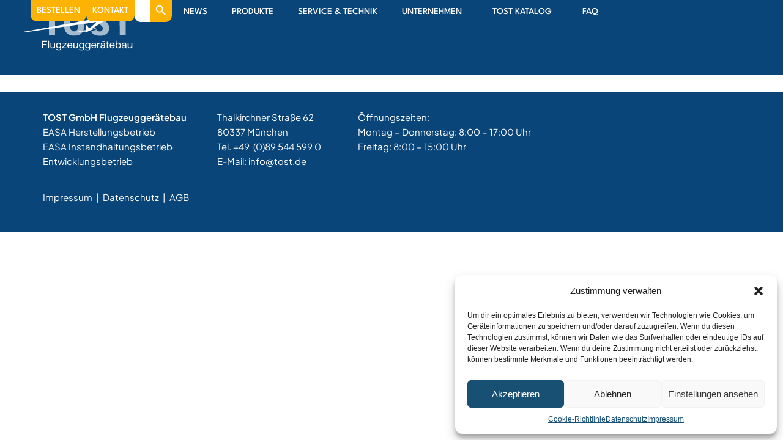

--- FILE ---
content_type: text/html; charset=UTF-8
request_url: https://www.tost.de/timeline-event/1987/
body_size: 92070
content:
<!doctype html>
<html lang="de-DE-formal">
<head>
	<meta charset="UTF-8">
	<meta name="viewport" content="width=device-width, initial-scale=1">
	<link rel="profile" href="https://gmpg.org/xfn/11">
	<meta name='robots' content='index, follow, max-image-preview:large, max-snippet:-1, max-video-preview:-1' />

	<!-- This site is optimized with the Yoast SEO plugin v23.5 - https://yoast.com/wordpress/plugins/seo/ -->
	<title>1987 - Tost Flugzeuggerätebau</title>
	<link rel="canonical" href="https://www.tost.de/timeline-event/1987/" />
	<meta property="og:locale" content="de_DE" />
	<meta property="og:type" content="article" />
	<meta property="og:title" content="1987 - Tost Flugzeuggerätebau" />
	<meta property="og:description" content="Development of disk brake wheel conversion kits for retrofitting in gliders, motor gliders and powered aircraft" />
	<meta property="og:url" content="https://www.tost.de/timeline-event/1987/" />
	<meta property="og:site_name" content="Tost Flugzeuggerätebau" />
	<meta property="article:modified_time" content="2024-10-09T12:15:09+00:00" />
	<meta name="twitter:card" content="summary_large_image" />
	<script type="application/ld+json" class="yoast-schema-graph">{"@context":"https://schema.org","@graph":[{"@type":"WebPage","@id":"https://www.tost.de/timeline-event/1987/","url":"https://www.tost.de/timeline-event/1987/","name":"1987 - Tost Flugzeuggerätebau","isPartOf":{"@id":"https://www.tost.de/#website"},"datePublished":"2021-07-27T13:34:26+00:00","dateModified":"2024-10-09T12:15:09+00:00","breadcrumb":{"@id":"https://www.tost.de/timeline-event/1987/#breadcrumb"},"inLanguage":"de","potentialAction":[{"@type":"ReadAction","target":["https://www.tost.de/timeline-event/1987/"]}]},{"@type":"BreadcrumbList","@id":"https://www.tost.de/timeline-event/1987/#breadcrumb","itemListElement":[{"@type":"ListItem","position":1,"name":"Homepage","item":"https://www.tost.de/"},{"@type":"ListItem","position":2,"name":"Timeline Event","item":"https://www.tost.de/timeline-event/?lang=en"},{"@type":"ListItem","position":3,"name":"1987"}]},{"@type":"WebSite","@id":"https://www.tost.de/#website","url":"https://www.tost.de/","name":"Tost Flugzeuggerätebau","description":"","publisher":{"@id":"https://www.tost.de/#organization"},"potentialAction":[{"@type":"SearchAction","target":{"@type":"EntryPoint","urlTemplate":"https://www.tost.de/?s={search_term_string}"},"query-input":{"@type":"PropertyValueSpecification","valueRequired":true,"valueName":"search_term_string"}}],"inLanguage":"de"},{"@type":"Organization","@id":"https://www.tost.de/#organization","name":"Tost Flugzeuggerätebau","url":"https://www.tost.de/","logo":{"@type":"ImageObject","inLanguage":"de","@id":"https://www.tost.de/#/schema/logo/image/","url":"https://www.tost.de/wp-content/uploads/2025/02/tost-logo@4x.png","contentUrl":"https://www.tost.de/wp-content/uploads/2025/02/tost-logo@4x.png","width":1468,"height":717,"caption":"Tost Flugzeuggerätebau"},"image":{"@id":"https://www.tost.de/#/schema/logo/image/"}}]}</script>
	<!-- / Yoast SEO plugin. -->


<link rel='dns-prefetch' href='//cdn.knightlab.com' />
<link rel="alternate" type="application/rss+xml" title="Tost Flugzeuggerätebau &raquo; Feed" href="https://www.tost.de/feed/" />
<link rel="alternate" type="application/rss+xml" title="Tost Flugzeuggerätebau &raquo; Kommentar-Feed" href="https://www.tost.de/comments/feed/" />
<link rel="alternate" title="oEmbed (JSON)" type="application/json+oembed" href="https://www.tost.de/wp-json/oembed/1.0/embed?url=https%3A%2F%2Fwww.tost.de%2Ftimeline-event%2F1987%2F" />
<link rel="alternate" title="oEmbed (XML)" type="text/xml+oembed" href="https://www.tost.de/wp-json/oembed/1.0/embed?url=https%3A%2F%2Fwww.tost.de%2Ftimeline-event%2F1987%2F&#038;format=xml" />
<style id='wp-img-auto-sizes-contain-inline-css'>
img:is([sizes=auto i],[sizes^="auto," i]){contain-intrinsic-size:3000px 1500px}
/*# sourceURL=wp-img-auto-sizes-contain-inline-css */
</style>
<style id='wp-emoji-styles-inline-css'>

	img.wp-smiley, img.emoji {
		display: inline !important;
		border: none !important;
		box-shadow: none !important;
		height: 1em !important;
		width: 1em !important;
		margin: 0 0.07em !important;
		vertical-align: -0.1em !important;
		background: none !important;
		padding: 0 !important;
	}
/*# sourceURL=wp-emoji-styles-inline-css */
</style>
<link rel='stylesheet' id='wp-block-library-css' href='https://www.tost.de/wp-includes/css/dist/block-library/style.min.css?ver=6.9' media='all' />
<link rel='stylesheet' id='wc-blocks-style-css' href='https://www.tost.de/wp-content/plugins/woocommerce/assets/client/blocks/wc-blocks.css?ver=wc-9.8.6' media='all' />
<style id='global-styles-inline-css'>
:root{--wp--preset--aspect-ratio--square: 1;--wp--preset--aspect-ratio--4-3: 4/3;--wp--preset--aspect-ratio--3-4: 3/4;--wp--preset--aspect-ratio--3-2: 3/2;--wp--preset--aspect-ratio--2-3: 2/3;--wp--preset--aspect-ratio--16-9: 16/9;--wp--preset--aspect-ratio--9-16: 9/16;--wp--preset--color--black: #000000;--wp--preset--color--cyan-bluish-gray: #abb8c3;--wp--preset--color--white: #ffffff;--wp--preset--color--pale-pink: #f78da7;--wp--preset--color--vivid-red: #cf2e2e;--wp--preset--color--luminous-vivid-orange: #ff6900;--wp--preset--color--luminous-vivid-amber: #fcb900;--wp--preset--color--light-green-cyan: #7bdcb5;--wp--preset--color--vivid-green-cyan: #00d084;--wp--preset--color--pale-cyan-blue: #8ed1fc;--wp--preset--color--vivid-cyan-blue: #0693e3;--wp--preset--color--vivid-purple: #9b51e0;--wp--preset--gradient--vivid-cyan-blue-to-vivid-purple: linear-gradient(135deg,rgb(6,147,227) 0%,rgb(155,81,224) 100%);--wp--preset--gradient--light-green-cyan-to-vivid-green-cyan: linear-gradient(135deg,rgb(122,220,180) 0%,rgb(0,208,130) 100%);--wp--preset--gradient--luminous-vivid-amber-to-luminous-vivid-orange: linear-gradient(135deg,rgb(252,185,0) 0%,rgb(255,105,0) 100%);--wp--preset--gradient--luminous-vivid-orange-to-vivid-red: linear-gradient(135deg,rgb(255,105,0) 0%,rgb(207,46,46) 100%);--wp--preset--gradient--very-light-gray-to-cyan-bluish-gray: linear-gradient(135deg,rgb(238,238,238) 0%,rgb(169,184,195) 100%);--wp--preset--gradient--cool-to-warm-spectrum: linear-gradient(135deg,rgb(74,234,220) 0%,rgb(151,120,209) 20%,rgb(207,42,186) 40%,rgb(238,44,130) 60%,rgb(251,105,98) 80%,rgb(254,248,76) 100%);--wp--preset--gradient--blush-light-purple: linear-gradient(135deg,rgb(255,206,236) 0%,rgb(152,150,240) 100%);--wp--preset--gradient--blush-bordeaux: linear-gradient(135deg,rgb(254,205,165) 0%,rgb(254,45,45) 50%,rgb(107,0,62) 100%);--wp--preset--gradient--luminous-dusk: linear-gradient(135deg,rgb(255,203,112) 0%,rgb(199,81,192) 50%,rgb(65,88,208) 100%);--wp--preset--gradient--pale-ocean: linear-gradient(135deg,rgb(255,245,203) 0%,rgb(182,227,212) 50%,rgb(51,167,181) 100%);--wp--preset--gradient--electric-grass: linear-gradient(135deg,rgb(202,248,128) 0%,rgb(113,206,126) 100%);--wp--preset--gradient--midnight: linear-gradient(135deg,rgb(2,3,129) 0%,rgb(40,116,252) 100%);--wp--preset--font-size--small: 13px;--wp--preset--font-size--medium: 20px;--wp--preset--font-size--large: 36px;--wp--preset--font-size--x-large: 42px;--wp--preset--font-family--inter: "Inter", sans-serif;--wp--preset--font-family--cardo: Cardo;--wp--preset--spacing--20: 0.44rem;--wp--preset--spacing--30: 0.67rem;--wp--preset--spacing--40: 1rem;--wp--preset--spacing--50: 1.5rem;--wp--preset--spacing--60: 2.25rem;--wp--preset--spacing--70: 3.38rem;--wp--preset--spacing--80: 5.06rem;--wp--preset--shadow--natural: 6px 6px 9px rgba(0, 0, 0, 0.2);--wp--preset--shadow--deep: 12px 12px 50px rgba(0, 0, 0, 0.4);--wp--preset--shadow--sharp: 6px 6px 0px rgba(0, 0, 0, 0.2);--wp--preset--shadow--outlined: 6px 6px 0px -3px rgb(255, 255, 255), 6px 6px rgb(0, 0, 0);--wp--preset--shadow--crisp: 6px 6px 0px rgb(0, 0, 0);}:where(.is-layout-flex){gap: 0.5em;}:where(.is-layout-grid){gap: 0.5em;}body .is-layout-flex{display: flex;}.is-layout-flex{flex-wrap: wrap;align-items: center;}.is-layout-flex > :is(*, div){margin: 0;}body .is-layout-grid{display: grid;}.is-layout-grid > :is(*, div){margin: 0;}:where(.wp-block-columns.is-layout-flex){gap: 2em;}:where(.wp-block-columns.is-layout-grid){gap: 2em;}:where(.wp-block-post-template.is-layout-flex){gap: 1.25em;}:where(.wp-block-post-template.is-layout-grid){gap: 1.25em;}.has-black-color{color: var(--wp--preset--color--black) !important;}.has-cyan-bluish-gray-color{color: var(--wp--preset--color--cyan-bluish-gray) !important;}.has-white-color{color: var(--wp--preset--color--white) !important;}.has-pale-pink-color{color: var(--wp--preset--color--pale-pink) !important;}.has-vivid-red-color{color: var(--wp--preset--color--vivid-red) !important;}.has-luminous-vivid-orange-color{color: var(--wp--preset--color--luminous-vivid-orange) !important;}.has-luminous-vivid-amber-color{color: var(--wp--preset--color--luminous-vivid-amber) !important;}.has-light-green-cyan-color{color: var(--wp--preset--color--light-green-cyan) !important;}.has-vivid-green-cyan-color{color: var(--wp--preset--color--vivid-green-cyan) !important;}.has-pale-cyan-blue-color{color: var(--wp--preset--color--pale-cyan-blue) !important;}.has-vivid-cyan-blue-color{color: var(--wp--preset--color--vivid-cyan-blue) !important;}.has-vivid-purple-color{color: var(--wp--preset--color--vivid-purple) !important;}.has-black-background-color{background-color: var(--wp--preset--color--black) !important;}.has-cyan-bluish-gray-background-color{background-color: var(--wp--preset--color--cyan-bluish-gray) !important;}.has-white-background-color{background-color: var(--wp--preset--color--white) !important;}.has-pale-pink-background-color{background-color: var(--wp--preset--color--pale-pink) !important;}.has-vivid-red-background-color{background-color: var(--wp--preset--color--vivid-red) !important;}.has-luminous-vivid-orange-background-color{background-color: var(--wp--preset--color--luminous-vivid-orange) !important;}.has-luminous-vivid-amber-background-color{background-color: var(--wp--preset--color--luminous-vivid-amber) !important;}.has-light-green-cyan-background-color{background-color: var(--wp--preset--color--light-green-cyan) !important;}.has-vivid-green-cyan-background-color{background-color: var(--wp--preset--color--vivid-green-cyan) !important;}.has-pale-cyan-blue-background-color{background-color: var(--wp--preset--color--pale-cyan-blue) !important;}.has-vivid-cyan-blue-background-color{background-color: var(--wp--preset--color--vivid-cyan-blue) !important;}.has-vivid-purple-background-color{background-color: var(--wp--preset--color--vivid-purple) !important;}.has-black-border-color{border-color: var(--wp--preset--color--black) !important;}.has-cyan-bluish-gray-border-color{border-color: var(--wp--preset--color--cyan-bluish-gray) !important;}.has-white-border-color{border-color: var(--wp--preset--color--white) !important;}.has-pale-pink-border-color{border-color: var(--wp--preset--color--pale-pink) !important;}.has-vivid-red-border-color{border-color: var(--wp--preset--color--vivid-red) !important;}.has-luminous-vivid-orange-border-color{border-color: var(--wp--preset--color--luminous-vivid-orange) !important;}.has-luminous-vivid-amber-border-color{border-color: var(--wp--preset--color--luminous-vivid-amber) !important;}.has-light-green-cyan-border-color{border-color: var(--wp--preset--color--light-green-cyan) !important;}.has-vivid-green-cyan-border-color{border-color: var(--wp--preset--color--vivid-green-cyan) !important;}.has-pale-cyan-blue-border-color{border-color: var(--wp--preset--color--pale-cyan-blue) !important;}.has-vivid-cyan-blue-border-color{border-color: var(--wp--preset--color--vivid-cyan-blue) !important;}.has-vivid-purple-border-color{border-color: var(--wp--preset--color--vivid-purple) !important;}.has-vivid-cyan-blue-to-vivid-purple-gradient-background{background: var(--wp--preset--gradient--vivid-cyan-blue-to-vivid-purple) !important;}.has-light-green-cyan-to-vivid-green-cyan-gradient-background{background: var(--wp--preset--gradient--light-green-cyan-to-vivid-green-cyan) !important;}.has-luminous-vivid-amber-to-luminous-vivid-orange-gradient-background{background: var(--wp--preset--gradient--luminous-vivid-amber-to-luminous-vivid-orange) !important;}.has-luminous-vivid-orange-to-vivid-red-gradient-background{background: var(--wp--preset--gradient--luminous-vivid-orange-to-vivid-red) !important;}.has-very-light-gray-to-cyan-bluish-gray-gradient-background{background: var(--wp--preset--gradient--very-light-gray-to-cyan-bluish-gray) !important;}.has-cool-to-warm-spectrum-gradient-background{background: var(--wp--preset--gradient--cool-to-warm-spectrum) !important;}.has-blush-light-purple-gradient-background{background: var(--wp--preset--gradient--blush-light-purple) !important;}.has-blush-bordeaux-gradient-background{background: var(--wp--preset--gradient--blush-bordeaux) !important;}.has-luminous-dusk-gradient-background{background: var(--wp--preset--gradient--luminous-dusk) !important;}.has-pale-ocean-gradient-background{background: var(--wp--preset--gradient--pale-ocean) !important;}.has-electric-grass-gradient-background{background: var(--wp--preset--gradient--electric-grass) !important;}.has-midnight-gradient-background{background: var(--wp--preset--gradient--midnight) !important;}.has-small-font-size{font-size: var(--wp--preset--font-size--small) !important;}.has-medium-font-size{font-size: var(--wp--preset--font-size--medium) !important;}.has-large-font-size{font-size: var(--wp--preset--font-size--large) !important;}.has-x-large-font-size{font-size: var(--wp--preset--font-size--x-large) !important;}
/*# sourceURL=global-styles-inline-css */
</style>

<style id='classic-theme-styles-inline-css'>
/*! This file is auto-generated */
.wp-block-button__link{color:#fff;background-color:#32373c;border-radius:9999px;box-shadow:none;text-decoration:none;padding:calc(.667em + 2px) calc(1.333em + 2px);font-size:1.125em}.wp-block-file__button{background:#32373c;color:#fff;text-decoration:none}
/*# sourceURL=/wp-includes/css/classic-themes.min.css */
</style>
<link rel='stylesheet' id='timeline-stylesheet-css' href='https://cdn.knightlab.com/libs/timeline3/latest/css/timeline.css?ver=6.9' media='all' />
<link rel='stylesheet' id='woocommerce-layout-css' href='https://www.tost.de/wp-content/plugins/woocommerce/assets/css/woocommerce-layout.css?ver=9.8.6' media='all' />
<link rel='stylesheet' id='woocommerce-smallscreen-css' href='https://www.tost.de/wp-content/plugins/woocommerce/assets/css/woocommerce-smallscreen.css?ver=9.8.6' media='only screen and (max-width: 768px)' />
<link rel='stylesheet' id='woocommerce-general-css' href='https://www.tost.de/wp-content/plugins/woocommerce/assets/css/woocommerce.css?ver=9.8.6' media='all' />
<style id='woocommerce-inline-inline-css'>
.woocommerce form .form-row .required { visibility: visible; }
/*# sourceURL=woocommerce-inline-inline-css */
</style>
<link rel='stylesheet' id='wpml-legacy-horizontal-list-0-css' href='https://www.tost.de/wp-content/plugins/sitepress-multilingual-cms/templates/language-switchers/legacy-list-horizontal/style.min.css?ver=1' media='all' />
<link rel='stylesheet' id='cmplz-general-css' href='https://www.tost.de/wp-content/plugins/complianz-gdpr/assets/css/cookieblocker.min.css?ver=1730808487' media='all' />
<link rel='stylesheet' id='ivory-search-styles-css' href='https://www.tost.de/wp-content/plugins/add-search-to-menu/public/css/ivory-search.min.css?ver=5.5.7' media='all' />
<link rel='stylesheet' id='brands-styles-css' href='https://www.tost.de/wp-content/plugins/woocommerce/assets/css/brands.css?ver=9.8.6' media='all' />
<link rel='stylesheet' id='hello-elementor-css' href='https://www.tost.de/wp-content/themes/hello-elementor/style.min.css?ver=3.1.1' media='all' />
<link rel='stylesheet' id='hello-elementor-theme-style-css' href='https://www.tost.de/wp-content/themes/hello-elementor/theme.min.css?ver=3.1.1' media='all' />
<link rel='stylesheet' id='hello-elementor-header-footer-css' href='https://www.tost.de/wp-content/themes/hello-elementor/header-footer.min.css?ver=3.1.1' media='all' />
<link rel='stylesheet' id='elementor-frontend-css' href='https://www.tost.de/wp-content/plugins/elementor/assets/css/frontend.min.css?ver=3.24.3' media='all' />
<style id='elementor-frontend-inline-css'>

				.elementor-widget-woocommerce-checkout-page .woocommerce table.woocommerce-checkout-review-order-table {
				    margin: var(--sections-margin, 24px 0 24px 0);
				    padding: var(--sections-padding, 16px 16px);
				}
				.elementor-widget-woocommerce-checkout-page .woocommerce table.woocommerce-checkout-review-order-table .cart_item td.product-name {
				    padding-right: 20px;
				}
				.elementor-widget-woocommerce-checkout-page .woocommerce .woocommerce-checkout #payment {
					border: none;
					padding: 0;
				}
				.elementor-widget-woocommerce-checkout-page .woocommerce .e-checkout__order_review-2 {
					background: var(--sections-background-color, #ffffff);
				    border-radius: var(--sections-border-radius, 3px);
				    padding: var(--sections-padding, 16px 30px);
				    margin: var(--sections-margin, 0 0 24px 0);
				    border-style: var(--sections-border-type, solid);
				    border-color: var(--sections-border-color, #D5D8DC);
				    border-width: 1px;
				    display: block;
				}
				.elementor-widget-woocommerce-checkout-page .woocommerce-checkout .place-order {
					display: -webkit-box;
					display: -ms-flexbox;
					display: flex;
					-webkit-box-orient: vertical;
					-webkit-box-direction: normal;
					-ms-flex-direction: column;
					flex-direction: column;
					-ms-flex-wrap: wrap;
					flex-wrap: wrap;
					padding: 0;
					margin-bottom: 0;
					margin-top: 1em;
					-webkit-box-align: var(--place-order-title-alignment, stretch);
					-ms-flex-align: var(--place-order-title-alignment, stretch);
					align-items: var(--place-order-title-alignment, stretch); 
				}
				.elementor-widget-woocommerce-checkout-page .woocommerce-checkout #place_order {
					background-color: #5bc0de;
					width: var(--purchase-button-width, auto);
					float: none;
					color: var(--purchase-button-normal-text-color, #ffffff);
					min-height: auto;
					padding: var(--purchase-button-padding, 1em 1em);
					border-radius: var(--purchase-button-border-radius, 3px); 
		        }
		        .elementor-widget-woocommerce-checkout-page .woocommerce-checkout #place_order:hover {
					background-color: #5bc0de;
					color: var(--purchase-button-hover-text-color, #ffffff);
					border-color: var(--purchase-button-hover-border-color, #5bc0de);
					-webkit-transition-duration: var(--purchase-button-hover-transition-duration, 0.3s);
					-o-transition-duration: var(--purchase-button-hover-transition-duration, 0.3s);
					transition-duration: var(--purchase-button-hover-transition-duration, 0.3s); 
                }
			
/*# sourceURL=elementor-frontend-inline-css */
</style>
<link rel='stylesheet' id='elementor-post-7-css' href='https://www.tost.de/wp-content/uploads/elementor/css/post-7.css?ver=1768954025' media='all' />
<link rel='stylesheet' id='swiper-css' href='https://www.tost.de/wp-content/plugins/elementor/assets/lib/swiper/v8/css/swiper.min.css?ver=8.4.5' media='all' />
<link rel='stylesheet' id='e-swiper-css' href='https://www.tost.de/wp-content/plugins/elementor/assets/css/conditionals/e-swiper.min.css?ver=3.24.3' media='all' />
<link rel='stylesheet' id='elementor-pro-css' href='https://www.tost.de/wp-content/plugins/elementor-pro/assets/css/frontend.min.css?ver=3.20.0' media='all' />
<link rel='stylesheet' id='elementor-global-css' href='https://www.tost.de/wp-content/uploads/elementor/css/global.css?ver=1768954026' media='all' />
<link rel='stylesheet' id='elementor-post-3469-css' href='https://www.tost.de/wp-content/uploads/elementor/css/post-3469.css?ver=1768954043' media='all' />
<link rel='stylesheet' id='elementor-post-3489-css' href='https://www.tost.de/wp-content/uploads/elementor/css/post-3489.css?ver=1768954043' media='all' />
<link rel='stylesheet' id='woocommerce-gzd-layout-css' href='https://www.tost.de/wp-content/plugins/woocommerce-germanized/build/static/layout-styles.css?ver=3.19.10' media='all' />
<style id='woocommerce-gzd-layout-inline-css'>
.woocommerce-checkout .shop_table { background-color: #eeeeee; } .product p.deposit-packaging-type { font-size: 1.25em !important; } p.woocommerce-shipping-destination { display: none; }
                .wc-gzd-nutri-score-value-a {
                    background: url(https://www.tost.de/wp-content/plugins/woocommerce-germanized/assets/images/nutri-score-a.svg) no-repeat;
                }
                .wc-gzd-nutri-score-value-b {
                    background: url(https://www.tost.de/wp-content/plugins/woocommerce-germanized/assets/images/nutri-score-b.svg) no-repeat;
                }
                .wc-gzd-nutri-score-value-c {
                    background: url(https://www.tost.de/wp-content/plugins/woocommerce-germanized/assets/images/nutri-score-c.svg) no-repeat;
                }
                .wc-gzd-nutri-score-value-d {
                    background: url(https://www.tost.de/wp-content/plugins/woocommerce-germanized/assets/images/nutri-score-d.svg) no-repeat;
                }
                .wc-gzd-nutri-score-value-e {
                    background: url(https://www.tost.de/wp-content/plugins/woocommerce-germanized/assets/images/nutri-score-e.svg) no-repeat;
                }
            
/*# sourceURL=woocommerce-gzd-layout-inline-css */
</style>
<link rel='stylesheet' id='hello-elementor-child-style-css' href='https://www.tost.de/wp-content/themes/hello-theme-child-master/style.css?ver=2.0.0' media='all' />
<link rel='stylesheet' id='google-fonts-1-css' href='//www.tost.de/wp-content/uploads/omgf/google-fonts-1/google-fonts-1.css?ver=1739285886' media='all' />
<script id="wpml-cookie-js-extra">
var wpml_cookies = {"wp-wpml_current_language":{"value":"de","expires":1,"path":"/"}};
var wpml_cookies = {"wp-wpml_current_language":{"value":"de","expires":1,"path":"/"}};
//# sourceURL=wpml-cookie-js-extra
</script>
<script src="https://www.tost.de/wp-content/plugins/sitepress-multilingual-cms/res/js/cookies/language-cookie.js?ver=476000" id="wpml-cookie-js" defer data-wp-strategy="defer"></script>
<script async src="https://www.tost.de/wp-content/plugins/burst-statistics/helpers/timeme/timeme.min.js?ver=1.7.2" id="burst-timeme-js"></script>
<script id="burst-js-extra">
var burst = {"cookie_retention_days":"30","beacon_url":"https://www.tost.de/wp-content/plugins/burst-statistics/endpoint.php","options":{"beacon_enabled":1,"enable_cookieless_tracking":0,"enable_turbo_mode":0,"do_not_track":0,"track_url_change":0},"goals":[],"goals_script_url":"https://www.tost.de/wp-content/plugins/burst-statistics//assets/js/build/burst-goals.js?v=1.7.2"};
//# sourceURL=burst-js-extra
</script>
<script type="text/plain" data-service="burst" data-category="statistics" async data-cmplz-src="https://www.tost.de/wp-content/plugins/burst-statistics/assets/js/build/burst.min.js?ver=1.7.2" id="burst-js"></script>
<script src="https://cdn.knightlab.com/libs/timeline3/latest/js/timeline-min.js?ver=1.0.0" id="timeline-javascript-js"></script>
<script src="https://www.tost.de/wp-includes/js/jquery/jquery.min.js?ver=3.7.1" id="jquery-core-js"></script>
<script src="https://www.tost.de/wp-includes/js/jquery/jquery-migrate.min.js?ver=3.4.1" id="jquery-migrate-js"></script>
<script src="https://www.tost.de/wp-content/plugins/woocommerce/assets/js/jquery-blockui/jquery.blockUI.min.js?ver=2.7.0-wc.9.8.6" id="jquery-blockui-js" defer data-wp-strategy="defer"></script>
<script id="wc-add-to-cart-js-extra">
var wc_add_to_cart_params = {"ajax_url":"/wp-admin/admin-ajax.php","wc_ajax_url":"/?wc-ajax=%%endpoint%%","i18n_view_cart":"Warenkorb anzeigen","cart_url":"https://www.tost.de/warenkorb/","is_cart":"","cart_redirect_after_add":"no"};
//# sourceURL=wc-add-to-cart-js-extra
</script>
<script src="https://www.tost.de/wp-content/plugins/woocommerce/assets/js/frontend/add-to-cart.min.js?ver=9.8.6" id="wc-add-to-cart-js" defer data-wp-strategy="defer"></script>
<script src="https://www.tost.de/wp-content/plugins/woocommerce/assets/js/js-cookie/js.cookie.min.js?ver=2.1.4-wc.9.8.6" id="js-cookie-js" defer data-wp-strategy="defer"></script>
<script id="woocommerce-js-extra">
var woocommerce_params = {"ajax_url":"/wp-admin/admin-ajax.php","wc_ajax_url":"/?wc-ajax=%%endpoint%%","i18n_password_show":"Passwort anzeigen","i18n_password_hide":"Passwort verbergen"};
//# sourceURL=woocommerce-js-extra
</script>
<script src="https://www.tost.de/wp-content/plugins/woocommerce/assets/js/frontend/woocommerce.min.js?ver=9.8.6" id="woocommerce-js" defer data-wp-strategy="defer"></script>
<link rel="https://api.w.org/" href="https://www.tost.de/wp-json/" /><link rel="EditURI" type="application/rsd+xml" title="RSD" href="https://www.tost.de/xmlrpc.php?rsd" />
<meta name="generator" content="WordPress 6.9" />
<meta name="generator" content="WooCommerce 9.8.6" />
<link rel='shortlink' href='https://www.tost.de/?p=2535' />
<meta name="generator" content="WPML ver:4.7.6 stt:1,3;" />
			<style>.cmplz-hidden {
					display: none !important;
				}</style>	<noscript><style>.woocommerce-product-gallery{ opacity: 1 !important; }</style></noscript>
	<meta name="generator" content="Elementor 3.24.3; features: e_font_icon_svg, additional_custom_breakpoints, e_optimized_control_loading, e_element_cache; settings: css_print_method-external, google_font-enabled, font_display-swap">
			<style>
				.e-con.e-parent:nth-of-type(n+4):not(.e-lazyloaded):not(.e-no-lazyload),
				.e-con.e-parent:nth-of-type(n+4):not(.e-lazyloaded):not(.e-no-lazyload) * {
					background-image: none !important;
				}
				@media screen and (max-height: 1024px) {
					.e-con.e-parent:nth-of-type(n+3):not(.e-lazyloaded):not(.e-no-lazyload),
					.e-con.e-parent:nth-of-type(n+3):not(.e-lazyloaded):not(.e-no-lazyload) * {
						background-image: none !important;
					}
				}
				@media screen and (max-height: 640px) {
					.e-con.e-parent:nth-of-type(n+2):not(.e-lazyloaded):not(.e-no-lazyload),
					.e-con.e-parent:nth-of-type(n+2):not(.e-lazyloaded):not(.e-no-lazyload) * {
						background-image: none !important;
					}
				}
			</style>
			<style class='wp-fonts-local'>
@font-face{font-family:Inter;font-style:normal;font-weight:300 900;font-display:fallback;src:url('https://www.tost.de/wp-content/plugins/woocommerce/assets/fonts/Inter-VariableFont_slnt,wght.woff2') format('woff2');font-stretch:normal;}
@font-face{font-family:Cardo;font-style:normal;font-weight:400;font-display:fallback;src:url('https://www.tost.de/wp-content/plugins/woocommerce/assets/fonts/cardo_normal_400.woff2') format('woff2');}
</style>
<link rel="icon" href="https://www.tost.de/wp-content/uploads/2019/09/cropped-tost-favicon-150x150.png" sizes="32x32" />
<link rel="icon" href="https://www.tost.de/wp-content/uploads/2019/09/cropped-tost-favicon-300x300.png" sizes="192x192" />
<link rel="apple-touch-icon" href="https://www.tost.de/wp-content/uploads/2019/09/cropped-tost-favicon-300x300.png" />
<meta name="msapplication-TileImage" content="https://www.tost.de/wp-content/uploads/2019/09/cropped-tost-favicon-300x300.png" />
		<style id="wp-custom-css">
			strong, b
{
	font-weight: 600;
}

/* kacheln */
.produktbox .hover
{
    width: 100%;
    height: 100%;
    opacity: 0;
    transition: all .35s ease;
}

.produktbox .hover:hover
{
    opacity: 1;
    transition: all .35s ease;
}

.produktbox .elementor-widget-container
{
    justify-content: center;
    align-items: center;
    display: flex;
}

.tl-media-content,
.tl-caption
{
	width: 200px;
}


.tl-storyslider button:hover
{
	background-color: transparent;
}

.tl-timeline .tl-slidenav-next, .tl-timeline .tl-slidenav-previous, .tl-timeline .tl-message, .tl-timeline .tl-timegroup-message
{
	border: none;
}

.tl-menubar-button
{

	top: 0px;
	border: none;
	color: #0069AF;
}

.tl-menubar-button:hover,
.tl-menubar-button:active,
.tl-menubar-button:focus
{
	border: none;
	background-color: #0069AF;
}

/* -- suche --- */
.is-form-style input.is-search-input
{
	border-radius: 0 0px 0px 10px;
	font-weight: 500;
	width: 0px;
	text-transform: uppercase;
}

.is-form-style input.is-search-input {
  width: 0px; /* Standardbreite des Suchfeldes */
  transition: width 0.3s; /* Sanfter Übergangseffekt */
}

.is-ajax-search 
{
	-webkit-font-smoothing: antialiased;
    -moz-osx-font-smoothing: grayscale;
}

.is-form-style input.is-search-submit, .is-search-icon
{
	background-color: #fdb303 !important;
	border: none;
	border-radius: 0 0px 10px 0px;
}

.is-form-style .is-search-submit path
{
	fill: white;
}

.is-search-input:hover,
.is-form-style input.is-search-input:focus {
  width: 250px; /* Breite des Suchfeldes beim Fokus */
}

@media (max-width:500px)
{
	.is-form-style input.is-search-input
	{
		font-size: 16px !important;
		border-radius: 0px;
	 width: 100%;
	}
	
	.is-form-style input.is-search-submit, .is-search-icon
	{

			border-radius: 0px 0px 0px 0px;
	}
	
	
	
.is-search-input:hover,
.is-form-style input.is-search-input:focus {
  width: 100%;
}
}



/* --- farben --- */

/*
 * variablen
    --e-global-color-b13f6a4: #7DC8C0;
    --e-global-color-2fd0b3e: #9072A1;
    --e-global-color-16e6d42: #23527C;
    --e-global-color-aa2d4a1: #B5A86A;
    --e-global-color-572a768: #9E9E9E;
    --e-global-color-21f88f3
*/

.category-flugzeugraeder
.header-color
{
	background-color: var(--e-global-color-b13f6a4) !important;
}

/**/

.flugzeugreifen .elementor-element-a929ef4 .elementor-button,
.aircraft-tires .elementor-button
{
	background-color: var(--e-global-color-2fd0b3e) !important;
}

.category-flugzeugreifen .header-color,
.aircraft-tires .header-color
{
	background-color: var(--e-global-color-2fd0b3e) !important;
}

.flugzeugreifen .hover .elementor-widget-container,
.aircraft-tires .hover .elementor-widget-container
{
	background-color: var(--e-global-color-2fd0b3e) !important;
}

/* */

.category-bremshydraulik
.header-color,
.category-other-master-cylinders .header-color
{
		background-color: var(--e-global-color-16e6d42) !important;
}

.category-bremshydraulik
.elementor-button,
.category-other-master-cylinders .elementor-button
{
	background-color: var(--e-global-color-16e6d42) !important;
}

.category-bremshydraulik
.hover .elementor-widget-container,
.category-other-master-cylinders .hover .elementor-widget-container
{
	background-color: var(--e-global-color-16e6d42) !important;
}


/* -- schlepp ---*/
.category-schleppseileinziehwinden .header-color
{
	background-color: var(--e-global-color-aa2d4a1) !important;
}

.loop-schlepp .elementor-button
{
	background-color: var(--e-global-color-aa2d4a1) !important;
}

.loop-schlepp 
.hover .elementor-widget-container
{
	background-color: var(--e-global-color-aa2d4a1) !important;
}


/* -- kupplung ---*/
.category-schleppkupplungen .header-color,
.category-tow-releases-en .header-color
{
	background-color: var(--e-global-color-572a768) !important;
}

.loop-kupplungen .elementor-button,
.category-tow-releases-en .elementor-button
{
	background-color: var(--e-global-color-572a768) !important;
}

.loop-kupplungen 
.hover .elementor-widget-container,
.category-tow-releases-en .hover .elementor-widget-container
{
	background-color: var(--e-global-color-572a768) !important;
}


/* -- zubehör ---*/
.zubehoer .header-color,
.cables-and-cable-tools .header-color
{
	background-color: var(--e-global-color-ab7ca46) !important;
}

.loop-zubehoer .elementor-button
{
	background-color: var(--e-global-color-ab7ca46) !important;
}

.loop-zubehoer 
.hover .elementor-widget-container
{
	background-color: var(--e-global-color-ab7ca46) !important;
}



/* -- hubschrauber ---*/
.hubschrauberausrustung .header-color,
.category-hubschrauberausruestung .header-color,
.helicopter-equipment .header-color
{
	background-color: var(--e-global-color-dcd677e) !important;
}

.loop-hubschrauber .elementor-button,
.helicopter-equipment .elementor-button
{
	background-color: var(--e-global-color-dcd677e) !important;
}

.loop-hubschrauber 
.hover .elementor-widget-container,
.helicopter-equipment .hover .elementor-widget-container
{
	background-color: var(--e-global-color-dcd677e) !important;
}

/* -- start ---*/
.startausruestung .header-color,
.category-startausruestung .header-color,
.starting-equipment .header-color,
.category-kunststoff-windenseil .header-color,
.category-stahlseil .header-color,
.category-flugzeugschleppseil .header-color,
.category-synthetic-winch-cables .header-color,
.category-steel-winch-cables .header-color,
.postid-6209 .header-color,
.category-aero-tow-ropesbanner-tow-rope .header-color
{
	background-color: #C55707 !important;
}

.loop-start .elementor-button,
.starting-equipment .elementor-button,
.category-kunststoff-windenseil .hover .elementor-widget-container,
.category-stahlseil .hover .elementor-widget-container,
.category-flugzeugschleppseil .hover .elementor-widget-container,
.category-synthetic-winch-cables .e-loop-item .elementor-button,
.category-steel-winch-cables .e-loop-item .elementor-button,
.category-aero-tow-ropesbanner-tow-rope .e-loop-item .elementor-button
{
	background-color: #C55707 !important;
}

.loop-start 
.hover .elementor-widget-container,
.starting-equipment
.hover .elementor-widget-container,
.category-kunststoff-windenseil .elementor-button,
.category-stahlseil .elementor-button,
.category-flugzeugschleppseil .e-loop-item .elementor-button,
.category-synthetic-winch-cables .hover .elementor-widget-container,
.category-steel-winch-cables .hover .elementor-widget-container,
.category-aero-tow-ropesbanner-tow-rope .hover .elementor-widget-container
{
	background-color: #C55707 !important;
}



/* -- sonder ---*/
.sonderloesungen .header-color,
.category-sonderloesungen .header-color
{
	background-color: var(--e-global-color-6a5933f) !important;
}

.loop-sonder .elementor-button
{
	background-color: var(--e-global-color-6a5933f) !important;
}

.loop-sonder 
.hover .elementor-widget-container
{
	background-color: var(--e-global-color-6a5933f) !important;
}

/* -- seilwerkzeuge-zubehoer ---*/
.sonderloesungen .header-color,
.category-seilwerkzeuge-zubehoer .header-color
{
	background-color: var(--e-global-color-ab7ca46) !important;
}

.loop-seil .elementor-button
{
	background-color: var(--e-global-color-ab7ca46) !important;
}

.loop-seil 
.hover .elementor-widget-container
{
	background-color: var(--e-global-color-ab7ca46) !important;
}

/* table */
table
{
	width: 100%;
	margin: 3% 0;
	font-size: 14px;

}
thead
{
	font-size: 14px;
	font-weight: 600;
	text-align: center;
		border: none;
}
table tr
{
	border-top: 1px solid #4e77a3;
	border-bottom: 1px solid #4e77a3;
	padding: 10px;
}

table td
{
	padding: 5px;
}

table td, table th
{
	border: none;
}

table tbody>tr:nth-child(odd)>td, table tbody>tr:nth-child(odd)>th
{
	background-color: #dee6ef;
}




/* timeline */
.tl-headline-title
{
	display: none;
}

.tl-storyslider button:hover
{
	background-color: transparent;
}

.tl-timeline .tl-slidenav-next, .tl-timeline .tl-slidenav-previous, .tl-timeline .tl-message, .tl-timeline .tl-timegroup-message
{
	border: none;
}

.tl-text .tl-headline-date, .tl-text h3.tl-headline-date
{
	display: none;
}

.tl-timeline
{
	font-family: 'Montserrat';
}

.tl-headline
{
	font-family: 'Montserrat';
	font-size: 40px;
	
}

.tl-timeline h1, .tl-timeline h2, .tl-timeline h3, .tl-timeline h4, .tl-timeline h5, .tl-timeline h6
{
	color: #4e77a3;
}

.tl-slide-content
{
	/*width: 100% !important;*/
	padding: auto 5%;
}


.tl-text-content
{
	font-family: 'Montserrat';
}

.tl-slide .tl-slide-content-container .tl-slide-content .tl-text
{
	width: 100%;
	max-width: 100%;
}

.tl-slide .tl-slide-content-container .tl-slide-content .tl-media + .tl-text
{
	width: 50%;
}


.tl-storyslider .tl-slider-container-mask
{
	background: -webkit-gradient(linear, left top, right top, from(#cbd9e9), to(#ffffff));
background: -webkit-linear-gradient(top, #cbd9e9, #ffffff);
background: -moz-linear-gradient(top, #cbd9e9, #ffffff);
background: -o-linear-gradient(top, #cbd9e9, #ffffff);
background: -ms-linear-gradient(top, #cbd9e9, #ffffff);
background: linear-gradient(top, #cbd9e9, #ffffff);
background-color: #cbd9e9;
}

.tl-slidenav-previous .tl-slidenav-content-container .tl-slidenav-icon, .tl-slidenav-next .tl-slidenav-content-container .tl-slidenav-icon, .tl-slidenav-previous .tl-slidenav-content-container .tl-slidenav-title, .tl-slidenav-next .tl-slidenav-content-container .tl-slidenav-title, .tl-slidenav-previous .tl-slidenav-content-container .tl-slidenav-description, .tl-slidenav-next .tl-slidenav-content-container .tl-slidenav-description
{
	color: #4e77a3;
}	

.tl-storyslider img, .tl-storyslider embed, .tl-storyslider object, .tl-storyslider video, .tl-storyslider iframe
{
	max-width: initial;
}

.wp-image-93
{
	margin-left: -170px;
}


.woocommerce table.shop_attributes,
.woocommerce table.shop_attributes tr,
.woocommerce table.shop_attributes td,
.woocommerce table.shop_attributes th
{
	background-color: white;
	border: none;
	padding: 0px;
	margin: 0px;
	font-style: normal;
	text-align: left;
}
		</style>
					<style type="text/css">
						#is-ajax-search-result-3889 .is-ajax-search-post:hover,
	            #is-ajax-search-result-3889 .is-show-more-results:hover,
	            #is-ajax-search-details-3889 .is-ajax-search-tags-details > div:hover,
	            #is-ajax-search-details-3889 .is-ajax-search-categories-details > div:hover {
					background-color: #ffffff !important;
				}
                                        #is-ajax-search-result-3889 .is-ajax-term-label,
                #is-ajax-search-details-3889 .is-ajax-term-label,
				#is-ajax-search-result-3889,
                #is-ajax-search-details-3889 {
					color: #0a0a0a !important;
				}
                        				#is-ajax-search-result-3889 .is-ajax-search-post,
				#is-ajax-search-details-3889 .is-ajax-search-post-details {
				    border-color: #ffffff !important;
				}
                #is-ajax-search-result-3889,
                #is-ajax-search-details-3889 {
                    background-color: #ffffff !important;
                }
						.is-form-id-3889 .is-search-input::-webkit-input-placeholder {
			    color: #0a0a0a !important;
			}
			.is-form-id-3889 .is-search-input:-moz-placeholder {
			    color: #0a0a0a !important;
			    opacity: 1;
			}
			.is-form-id-3889 .is-search-input::-moz-placeholder {
			    color: #0a0a0a !important;
			    opacity: 1;
			}
			.is-form-id-3889 .is-search-input:-ms-input-placeholder {
			    color: #0a0a0a !important;
			}
                        			.is-form-style-1.is-form-id-3889 .is-search-input:focus,
			.is-form-style-1.is-form-id-3889 .is-search-input:hover,
			.is-form-style-1.is-form-id-3889 .is-search-input,
			.is-form-style-2.is-form-id-3889 .is-search-input:focus,
			.is-form-style-2.is-form-id-3889 .is-search-input:hover,
			.is-form-style-2.is-form-id-3889 .is-search-input,
			.is-form-style-3.is-form-id-3889 .is-search-input:focus,
			.is-form-style-3.is-form-id-3889 .is-search-input:hover,
			.is-form-style-3.is-form-id-3889 .is-search-input,
			.is-form-id-3889 .is-search-input:focus,
			.is-form-id-3889 .is-search-input:hover,
			.is-form-id-3889 .is-search-input {
                                color: #0a0a0a !important;                                border-color: #ffffff !important;                                background-color: #ffffff !important;			}
                        			</style>
		
    <!-- BEGIN - Make Tables Responsive -->
    <style type="text/css">
        
    /* Multi-row tables */
    @media (max-width: 650px) {

        .mtr-table tbody,
        .mtr-table {
        	width: 100% !important;
            display: table !important;
        }

        .mtr-table tr,
        .mtr-table .mtr-th-tag,
        .mtr-table .mtr-td-tag {
        	display: block !important;
            clear: both !important;
            height: auto !important;
        }

        .mtr-table .mtr-td-tag,
        .mtr-table .mtr-th-tag {
        	text-align: right !important;
            width: auto !important;
            box-sizing: border-box !important;
            overflow: auto !important;
        }
    
            .mtr-table .mtr-cell-content {
            	text-align: right !important;
            }
            
        .mtr-table tbody,
        .mtr-table tr,
        .mtr-table {
        	border: none !important;
            padding: 0 !important;
        }

        .mtr-table .mtr-td-tag,
        .mtr-table .mtr-th-tag {
        	border: none;
        }

        .mtr-table tr:nth-child(even) .mtr-td-tag,
        .mtr-table tr:nth-child(even) .mtr-th-tag {
            border-bottom: 1px solid #dee6ef !important;
            border-left: 1px solid #dee6ef !important;
            border-right: 1px solid #dee6ef !important;
            border-top: none !important;
        }

        .mtr-table tr:nth-child(odd) .mtr-td-tag,
        .mtr-table tr:nth-child(odd) .mtr-th-tag {
            border-bottom: 1px solid #ffffff !important;
            border-left: 1px solid #ffffff !important;
            border-right: 1px solid #ffffff !important;
            border-top: none !important;
        }

        .mtr-table tr:first-of-type td:first-of-type,
        .mtr-table tr:first-of-type th:first-of-type {
            border-top: 1px solid #ffffff !important;
        }

        .mtr-table.mtr-thead-td tr:nth-of-type(2) td:first-child,
        .mtr-table.mtr-thead-td tr:nth-of-type(2) th:first-child,
        .mtr-table.mtr-tr-th tr:nth-of-type(2) td:first-child,
        .mtr-table.mtr-tr-th tr:nth-of-type(2) th:first-child,
        .mtr-table.mtr-tr-td tr:nth-of-type(2) td:first-child,
        .mtr-table.mtr-tr-td tr:nth-of-type(2) th:first-child {
            border-top: 1px solid #dee6ef !important;
        }
            .mtr-table tr:nth-child(even),
            .mtr-table tr:nth-child(even) .mtr-td-tag,
            .mtr-table tr:nth-child(even) .mtr-th-tag {
                background: #ffffff !important;
            }

            .mtr-table tr:nth-child(odd),
            .mtr-table tr:nth-child(odd) .mtr-td-tag,
            .mtr-table tr:nth-child(odd) .mtr-th-tag {
                background: #ffffff !important;
            }
        .mtr-table .mtr-td-tag,
        .mtr-table .mtr-td-tag:first-child,
        .mtr-table .mtr-th-tag,
        .mtr-table .mtr-th-tag:first-child {
            padding: 5px 10px !important;
        }
        
        .mtr-table td[data-mtr-content]:before,
        .mtr-table th[data-mtr-content]:before {
        	display: inline-block !important;
        	content: attr(data-mtr-content) !important;
        	float: left !important;
            text-align: left !important;
            white-space: pre-line !important;
        }
        
        .mtr-table thead,
        .mtr-table.mtr-tr-th tr:first-of-type,
        .mtr-table.mtr-tr-td tr:first-of-type,
        .mtr-table colgroup {
        	display: none !important;
        }
    
        .mtr-cell-content {
            max-width: 49% !important;
            display: inline-block !important;
        }
            
        .mtr-table td[data-mtr-content]:before,
        .mtr-table th[data-mtr-content]:before {
            max-width: 49% !important;
        }
            
    }
    
    /* Single-row tables */
    @media (max-width: 650px) {

        .mtr-one-row-table .mtr-td-tag,
        .mtr-one-row-table .mtr-th-tag {
            box-sizing: border-box !important;
        }

        .mtr-one-row-table colgroup {
        	display: none !important;
        }

    
        .mtr-one-row-table tbody,
        .mtr-one-row-table tr,
        .mtr-one-row-table {
        	border: none !important;
            padding: 0 !important;
            width: 100% !important;
            display: block;
        }

        .mtr-one-row-table .mtr-td-tag,
        .mtr-one-row-table .mtr-th-tag {
            border: none;
        }
        
        .mtr-one-row-table .mtr-td-tag,
        .mtr-one-row-table .mtr-th-tag {
        	display: block !important;
            width: 50% !important;
        }
        .mtr-one-row-table tr {
            display: flex !important;
            flex-wrap: wrap !important;
        }
        
            .mtr-one-row-table td:nth-child(4n+1),
            .mtr-one-row-table th:nth-child(4n+1),
            .mtr-one-row-table td:nth-child(4n+2),
            .mtr-one-row-table th:nth-child(4n+2) {
                background: #dee6ef !important;
            }

            .mtr-one-row-table th:nth-child(2n+1),
            .mtr-one-row-table td:nth-child(2n+1) {
                border-right: 1px solid #bbbbbb !important;
                border-left: 1px solid #bbbbbb !important;
            }

            .mtr-one-row-table td:nth-child(2n+2),
            .mtr-one-row-table th:nth-child(2n+2) {
                border-right: 1px solid #bbbbbb !important;
            }

            /* last two */
            .mtr-one-row-table td:nth-last-child(-n+2),
            .mtr-one-row-table th:nth-last-child(-n+2) {
                border-bottom: 1px solid #bbbbbb !important;
            }
            
        .mtr-one-row-table .mtr-td-tag,
        .mtr-one-row-table .mtr-th-tag {
            border-top: 1px solid #bbbbbb !important;
            padding: 5px 10px !important;
        }
        
    }
    </style>
    <!-- END - Make Tables Responsive -->
        <link rel='stylesheet' id='widget-image-css' href='https://www.tost.de/wp-content/plugins/elementor/assets/css/widget-image.min.css?ver=3.24.3' media='all' />
<link rel='stylesheet' id='ivory-ajax-search-styles-css' href='https://www.tost.de/wp-content/plugins/add-search-to-menu/public/css/ivory-ajax-search.min.css?ver=5.5.7' media='all' />
<link rel='stylesheet' id='widget-text-editor-css' href='https://www.tost.de/wp-content/plugins/elementor/assets/css/widget-text-editor.min.css?ver=3.24.3' media='all' />
<link rel='stylesheet' id='elementor-post-4359-css' href='https://www.tost.de/wp-content/uploads/elementor/css/post-4359.css?ver=1768954027' media='all' />
</head>
<body data-cmplz=1 class="wp-singular timeline-event-template-default single single-timeline-event postid-2535 wp-theme-hello-elementor wp-child-theme-hello-theme-child-master theme-hello-elementor woocommerce-no-js hello-elementor 1987 elementor-default elementor-kit-7">


<a class="skip-link screen-reader-text" href="#content">Zum Inhalt springen</a>

		<div data-elementor-type="header" data-elementor-id="3469" class="elementor elementor-3469 elementor-location-header" data-elementor-post-type="elementor_library">
			<div class="elementor-element elementor-element-3a00ce66 e-con-full e-flex e-con e-parent" data-id="3a00ce66" data-element_type="container" data-settings="{&quot;background_background&quot;:&quot;classic&quot;,&quot;position&quot;:&quot;fixed&quot;}">
		<div class="elementor-element elementor-element-6385603d e-con-full e-flex e-con e-child" data-id="6385603d" data-element_type="container">
				<div class="elementor-element elementor-element-53b4f786 elementor-widget elementor-widget-image" data-id="53b4f786" data-element_type="widget" data-widget_type="image.default">
				<div class="elementor-widget-container">
														<a href="https://www.tost.de">
							<img width="338" height="104" src="https://www.tost.de/wp-content/uploads/2024/09/Tost-logo-weiss.svg" class="attachment-large size-large wp-image-3008" alt="TOST - Flugzeuggerätebau" />								</a>
													</div>
				</div>
				<div class="elementor-element elementor-element-f537001 elementor-nav-menu--stretch elementor-nav-menu__text-align-center elementor-nav-menu--dropdown-tablet elementor-nav-menu--toggle elementor-nav-menu--burger elementor-widget elementor-widget-nav-menu" data-id="f537001" data-element_type="widget" data-settings="{&quot;submenu_icon&quot;:{&quot;value&quot;:&quot;&lt;i class=\&quot;\&quot;&gt;&lt;\/i&gt;&quot;,&quot;library&quot;:&quot;&quot;},&quot;full_width&quot;:&quot;stretch&quot;,&quot;layout&quot;:&quot;horizontal&quot;,&quot;toggle&quot;:&quot;burger&quot;}" data-widget_type="nav-menu.default">
				<div class="elementor-widget-container">
						<nav class="elementor-nav-menu--main elementor-nav-menu__container elementor-nav-menu--layout-horizontal e--pointer-none">
				<ul id="menu-1-f537001" class="elementor-nav-menu"><li class="menu-item menu-item-type-post_type menu-item-object-page menu-item-3881"><a href="https://www.tost.de/news/" class="elementor-item">News</a></li>
<li class="menu-item menu-item-type-post_type menu-item-object-page menu-item-4476"><a href="https://www.tost.de/produkte/" class="elementor-item">Produkte</a></li>
<li class="menu-item menu-item-type-post_type menu-item-object-page menu-item-3763"><a href="https://www.tost.de/servicetechnik/" class="elementor-item">Service &#038; Technik</a></li>
<li class="menu-item menu-item-type-post_type menu-item-object-page menu-item-has-children menu-item-3401"><a href="https://www.tost.de/unternehmen/" class="elementor-item">Unternehmen</a>
<ul class="sub-menu elementor-nav-menu--dropdown">
	<li class="menu-item menu-item-type-post_type menu-item-object-page menu-item-3402"><a href="https://www.tost.de/unternehmen/geschaeftsfuehrung/" class="elementor-sub-item">Geschäftsführung</a></li>
	<li class="menu-item menu-item-type-post_type menu-item-object-page menu-item-3403"><a href="https://www.tost.de/unternehmen/geschichte/" class="elementor-sub-item">Geschichte</a></li>
	<li class="menu-item menu-item-type-post_type menu-item-object-page menu-item-3404"><a href="https://www.tost.de/unternehmen/mitarbeiter/" class="elementor-sub-item">Mitarbeiter</a></li>
	<li class="menu-item menu-item-type-post_type menu-item-object-page menu-item-3405"><a href="https://www.tost.de/unternehmen/persoenlichkeiten/" class="elementor-sub-item">Persönlichkeiten</a></li>
	<li class="menu-item menu-item-type-post_type menu-item-object-page menu-item-3406"><a href="https://www.tost.de/unternehmen/referenzen/" class="elementor-sub-item">Referenzen</a></li>
	<li class="menu-item menu-item-type-post_type menu-item-object-page menu-item-5651"><a href="https://www.tost.de/zulassung/" class="elementor-sub-item">Zulassung</a></li>
</ul>
</li>
<li class="menu-item menu-item-type-post_type menu-item-object-page menu-item-has-children menu-item-4475"><a href="https://www.tost.de/tost-katalog/" class="elementor-item">Tost Katalog</a>
<ul class="sub-menu elementor-nav-menu--dropdown">
	<li class="menu-item menu-item-type-post_type menu-item-object-page menu-item-4303"><a href="https://www.tost.de/tost-katalog/" class="elementor-sub-item">Katalog download</a></li>
</ul>
</li>
<li class="menu-item menu-item-type-post_type menu-item-object-page menu-item-3875"><a href="https://www.tost.de/faq/" class="elementor-item">FAQ</a></li>
</ul>			</nav>
					<div class="elementor-menu-toggle" role="button" tabindex="0" aria-label="Menu Toggle" aria-expanded="false">
			<svg aria-hidden="true" role="presentation" class="elementor-menu-toggle__icon--open e-font-icon-svg e-eicon-menu-bar" viewBox="0 0 1000 1000" xmlns="http://www.w3.org/2000/svg"><path d="M104 333H896C929 333 958 304 958 271S929 208 896 208H104C71 208 42 237 42 271S71 333 104 333ZM104 583H896C929 583 958 554 958 521S929 458 896 458H104C71 458 42 487 42 521S71 583 104 583ZM104 833H896C929 833 958 804 958 771S929 708 896 708H104C71 708 42 737 42 771S71 833 104 833Z"></path></svg><svg aria-hidden="true" role="presentation" class="elementor-menu-toggle__icon--close e-font-icon-svg e-eicon-close" viewBox="0 0 1000 1000" xmlns="http://www.w3.org/2000/svg"><path d="M742 167L500 408 258 167C246 154 233 150 217 150 196 150 179 158 167 167 154 179 150 196 150 212 150 229 154 242 171 254L408 500 167 742C138 771 138 800 167 829 196 858 225 858 254 829L496 587 738 829C750 842 767 846 783 846 800 846 817 842 829 829 842 817 846 804 846 783 846 767 842 750 829 737L588 500 833 258C863 229 863 200 833 171 804 137 775 137 742 167Z"></path></svg>			<span class="elementor-screen-only">Menü</span>
		</div>
					<nav class="elementor-nav-menu--dropdown elementor-nav-menu__container" aria-hidden="true">
				<ul id="menu-2-f537001" class="elementor-nav-menu"><li class="menu-item menu-item-type-post_type menu-item-object-page menu-item-3881"><a href="https://www.tost.de/news/" class="elementor-item" tabindex="-1">News</a></li>
<li class="menu-item menu-item-type-post_type menu-item-object-page menu-item-4476"><a href="https://www.tost.de/produkte/" class="elementor-item" tabindex="-1">Produkte</a></li>
<li class="menu-item menu-item-type-post_type menu-item-object-page menu-item-3763"><a href="https://www.tost.de/servicetechnik/" class="elementor-item" tabindex="-1">Service &#038; Technik</a></li>
<li class="menu-item menu-item-type-post_type menu-item-object-page menu-item-has-children menu-item-3401"><a href="https://www.tost.de/unternehmen/" class="elementor-item" tabindex="-1">Unternehmen</a>
<ul class="sub-menu elementor-nav-menu--dropdown">
	<li class="menu-item menu-item-type-post_type menu-item-object-page menu-item-3402"><a href="https://www.tost.de/unternehmen/geschaeftsfuehrung/" class="elementor-sub-item" tabindex="-1">Geschäftsführung</a></li>
	<li class="menu-item menu-item-type-post_type menu-item-object-page menu-item-3403"><a href="https://www.tost.de/unternehmen/geschichte/" class="elementor-sub-item" tabindex="-1">Geschichte</a></li>
	<li class="menu-item menu-item-type-post_type menu-item-object-page menu-item-3404"><a href="https://www.tost.de/unternehmen/mitarbeiter/" class="elementor-sub-item" tabindex="-1">Mitarbeiter</a></li>
	<li class="menu-item menu-item-type-post_type menu-item-object-page menu-item-3405"><a href="https://www.tost.de/unternehmen/persoenlichkeiten/" class="elementor-sub-item" tabindex="-1">Persönlichkeiten</a></li>
	<li class="menu-item menu-item-type-post_type menu-item-object-page menu-item-3406"><a href="https://www.tost.de/unternehmen/referenzen/" class="elementor-sub-item" tabindex="-1">Referenzen</a></li>
	<li class="menu-item menu-item-type-post_type menu-item-object-page menu-item-5651"><a href="https://www.tost.de/zulassung/" class="elementor-sub-item" tabindex="-1">Zulassung</a></li>
</ul>
</li>
<li class="menu-item menu-item-type-post_type menu-item-object-page menu-item-has-children menu-item-4475"><a href="https://www.tost.de/tost-katalog/" class="elementor-item" tabindex="-1">Tost Katalog</a>
<ul class="sub-menu elementor-nav-menu--dropdown">
	<li class="menu-item menu-item-type-post_type menu-item-object-page menu-item-4303"><a href="https://www.tost.de/tost-katalog/" class="elementor-sub-item" tabindex="-1">Katalog download</a></li>
</ul>
</li>
<li class="menu-item menu-item-type-post_type menu-item-object-page menu-item-3875"><a href="https://www.tost.de/faq/" class="elementor-item" tabindex="-1">FAQ</a></li>
</ul>			</nav>
				</div>
				</div>
				</div>
		<div class="elementor-element elementor-element-ccde1ff e-con-full e-flex e-con e-child" data-id="ccde1ff" data-element_type="container" data-settings="{&quot;background_background&quot;:&quot;classic&quot;}">
				<div class="elementor-element elementor-element-fddc89b elementor-widget elementor-widget-button" data-id="fddc89b" data-element_type="widget" data-widget_type="button.default">
				<div class="elementor-widget-container">
					<div class="elementor-button-wrapper">
			<a class="elementor-button elementor-button-link elementor-size-sm" href="https://www.tost.de/servicetechnik/auftrag/">
						<span class="elementor-button-content-wrapper">
									<span class="elementor-button-text">Bestellen</span>
					</span>
					</a>
		</div>
				</div>
				</div>
				<div class="elementor-element elementor-element-4eb630f elementor-widget elementor-widget-button" data-id="4eb630f" data-element_type="widget" data-widget_type="button.default">
				<div class="elementor-widget-container">
					<div class="elementor-button-wrapper">
			<a class="elementor-button elementor-button-link elementor-size-sm" href="https://www.tost.de/kontakt/">
						<span class="elementor-button-content-wrapper">
									<span class="elementor-button-text">Kontakt</span>
					</span>
					</a>
		</div>
				</div>
				</div>
				<div class="elementor-element elementor-element-7b14739 elementor-hidden-mobile elementor-widget elementor-widget-shortcode" data-id="7b14739" data-element_type="widget" data-widget_type="shortcode.default">
				<div class="elementor-widget-container">
					<div class="elementor-shortcode"><form data-min-no-for-search=3 data-result-box-max-height=400 data-form-id=3889 class="is-search-form is-disable-submit is-form-style is-form-style-3 is-form-id-3889 is-ajax-search" action="https://www.tost.de/" method="get" role="search" ><label for="is-search-input-3889"><span class="is-screen-reader-text">Search for:</span><input  type="search" id="is-search-input-3889" name="s" value="" class="is-search-input" placeholder="" autocomplete=off /><span class="is-loader-image" style="display: none;background-image:url(https://www.tost.de/wp-content/plugins/add-search-to-menu/public/images/spinner.gif);" ></span></label><button type="submit" class="is-search-submit"><span class="is-screen-reader-text">Search Button</span><span class="is-search-icon"><svg focusable="false" aria-label="Search" xmlns="http://www.w3.org/2000/svg" viewBox="0 0 24 24" width="24px"><path d="M15.5 14h-.79l-.28-.27C15.41 12.59 16 11.11 16 9.5 16 5.91 13.09 3 9.5 3S3 5.91 3 9.5 5.91 16 9.5 16c1.61 0 3.09-.59 4.23-1.57l.27.28v.79l5 4.99L20.49 19l-4.99-5zm-6 0C7.01 14 5 11.99 5 9.5S7.01 5 9.5 5 14 7.01 14 9.5 11.99 14 9.5 14z"></path></svg></span></button><input type="hidden" name="id" value="3889" /></form></div>
				</div>
				</div>
				<div class="elementor-element elementor-element-6ac012b elementor-hidden-desktop elementor-hidden-tablet elementor-view-default elementor-widget elementor-widget-icon" data-id="6ac012b" data-element_type="widget" data-widget_type="icon.default">
				<div class="elementor-widget-container">
					<div class="elementor-icon-wrapper">
			<a class="elementor-icon" href="#elementor-action%3Aaction%3Dpopup%3Aopen%26settings%3DeyJpZCI6NDM1OSwidG9nZ2xlIjpmYWxzZX0%3D">
			<svg aria-hidden="true" class="e-font-icon-svg e-fas-search" viewBox="0 0 512 512" xmlns="http://www.w3.org/2000/svg"><path d="M505 442.7L405.3 343c-4.5-4.5-10.6-7-17-7H372c27.6-35.3 44-79.7 44-128C416 93.1 322.9 0 208 0S0 93.1 0 208s93.1 208 208 208c48.3 0 92.7-16.4 128-44v16.3c0 6.4 2.5 12.5 7 17l99.7 99.7c9.4 9.4 24.6 9.4 33.9 0l28.3-28.3c9.4-9.4 9.4-24.6.1-34zM208 336c-70.7 0-128-57.2-128-128 0-70.7 57.2-128 128-128 70.7 0 128 57.2 128 128 0 70.7-57.2 128-128 128z"></path></svg>			</a>
		</div>
				</div>
				</div>
				<div class="elementor-element elementor-element-3476c44 elementor-absolute elementor-widget elementor-widget-wpml-language-switcher" data-id="3476c44" data-element_type="widget" data-settings="{&quot;_position&quot;:&quot;absolute&quot;}" data-widget_type="wpml-language-switcher.default">
				<div class="elementor-widget-container">
			<div class="wpml-elementor-ls"></div>		</div>
				</div>
				</div>
				</div>
				</div>
		
<main id="content" class="site-main post-2535 timeline-event type-timeline-event status-publish hentry">

			<div class="page-header">
			<h1 class="entry-title">1987</h1>		</div>
	
	<div class="page-content">
		<p>Development of disk brake wheel conversion kits for retrofitting in gliders, motor gliders and powered aircraft</p>

		
			</div>

	
</main>

			<div data-elementor-type="footer" data-elementor-id="3489" class="elementor elementor-3489 elementor-location-footer" data-elementor-post-type="elementor_library">
			<div class="elementor-element elementor-element-5115cea e-flex e-con-boxed e-con e-parent" data-id="5115cea" data-element_type="container" data-settings="{&quot;background_background&quot;:&quot;classic&quot;}">
					<div class="e-con-inner">
		<div class="elementor-element elementor-element-04e9e36 e-con-full e-flex e-con e-child" data-id="04e9e36" data-element_type="container">
				<div class="elementor-element elementor-element-fc853ad elementor-widget elementor-widget-text-editor" data-id="fc853ad" data-element_type="widget" data-widget_type="text-editor.default">
				<div class="elementor-widget-container">
							<p><strong>TOST GmbH Flugzeuggerätebau</strong> <br />EASA Herstellungsbetrieb <br />EASA Instandhaltungsbetrieb <br />Entwicklungsbetrieb</p>						</div>
				</div>
				</div>
		<div class="elementor-element elementor-element-2e23eb6 e-con-full e-flex e-con e-child" data-id="2e23eb6" data-element_type="container">
				<div class="elementor-element elementor-element-993b3ba elementor-widget elementor-widget-text-editor" data-id="993b3ba" data-element_type="widget" data-widget_type="text-editor.default">
				<div class="elementor-widget-container">
							<p>Thalkirchner Straße 62<br />80337 München<br />Tel. +49  <a href="tel:0895445990">(0)89 544 599 0</a><br />E-Mail:<a href="mailto:info@tost.de"> info@tost.de </a></p>						</div>
				</div>
				</div>
		<div class="elementor-element elementor-element-d8ee418 e-con-full e-flex e-con e-child" data-id="d8ee418" data-element_type="container">
				<div class="elementor-element elementor-element-49b1e7d elementor-widget elementor-widget-text-editor" data-id="49b1e7d" data-element_type="widget" data-widget_type="text-editor.default">
				<div class="elementor-widget-container">
							<p>Öffnungszeiten: <br />Montag – Donnerstag: 8:00 – 17:00 Uhr <br />Freitag: 8:00 – 15:00 Uhr</p>						</div>
				</div>
				</div>
					</div>
				</div>
		<div class="elementor-element elementor-element-946af50 e-flex e-con-boxed e-con e-parent" data-id="946af50" data-element_type="container" data-settings="{&quot;background_background&quot;:&quot;classic&quot;}">
					<div class="e-con-inner">
		<div class="elementor-element elementor-element-35ff4ff e-con-full e-flex e-con e-child" data-id="35ff4ff" data-element_type="container">
				<div class="elementor-element elementor-element-d8840af elementor-widget elementor-widget-text-editor" data-id="d8840af" data-element_type="widget" data-widget_type="text-editor.default">
				<div class="elementor-widget-container">
							<p><a href="https://www.tost.de/impressum/">Impressum</a>  |  <a href="https://www.tost.de/datenschutz/">Datenschutz  | </a> <a href="https://www.tost.de/agb/">AGB</a></p>						</div>
				</div>
				</div>
					</div>
				</div>
				</div>
		
<script type="speculationrules">
{"prefetch":[{"source":"document","where":{"and":[{"href_matches":"/*"},{"not":{"href_matches":["/wp-*.php","/wp-admin/*","/wp-content/uploads/*","/wp-content/*","/wp-content/plugins/*","/wp-content/themes/hello-theme-child-master/*","/wp-content/themes/hello-elementor/*","/*\\?(.+)"]}},{"not":{"selector_matches":"a[rel~=\"nofollow\"]"}},{"not":{"selector_matches":".no-prefetch, .no-prefetch a"}}]},"eagerness":"conservative"}]}
</script>

<!-- Consent Management powered by Complianz | GDPR/CCPA Cookie Consent https://wordpress.org/plugins/complianz-gdpr -->
<div id="cmplz-cookiebanner-container"><div class="cmplz-cookiebanner cmplz-hidden banner-1 banner-a optin cmplz-bottom-right cmplz-categories-type-view-preferences" aria-modal="true" data-nosnippet="true" role="dialog" aria-live="polite" aria-labelledby="cmplz-header-1-optin" aria-describedby="cmplz-message-1-optin">
	<div class="cmplz-header">
		<div class="cmplz-logo"></div>
		<div class="cmplz-title" id="cmplz-header-1-optin">Zustimmung verwalten</div>
		<div class="cmplz-close" tabindex="0" role="button" aria-label="Dialog schließen">
			<svg aria-hidden="true" focusable="false" data-prefix="fas" data-icon="times" class="svg-inline--fa fa-times fa-w-11" role="img" xmlns="http://www.w3.org/2000/svg" viewBox="0 0 352 512"><path fill="currentColor" d="M242.72 256l100.07-100.07c12.28-12.28 12.28-32.19 0-44.48l-22.24-22.24c-12.28-12.28-32.19-12.28-44.48 0L176 189.28 75.93 89.21c-12.28-12.28-32.19-12.28-44.48 0L9.21 111.45c-12.28 12.28-12.28 32.19 0 44.48L109.28 256 9.21 356.07c-12.28 12.28-12.28 32.19 0 44.48l22.24 22.24c12.28 12.28 32.2 12.28 44.48 0L176 322.72l100.07 100.07c12.28 12.28 32.2 12.28 44.48 0l22.24-22.24c12.28-12.28 12.28-32.19 0-44.48L242.72 256z"></path></svg>
		</div>
	</div>

	<div class="cmplz-divider cmplz-divider-header"></div>
	<div class="cmplz-body">
		<div class="cmplz-message" id="cmplz-message-1-optin">Um dir ein optimales Erlebnis zu bieten, verwenden wir Technologien wie Cookies, um Geräteinformationen zu speichern und/oder darauf zuzugreifen. Wenn du diesen Technologien zustimmst, können wir Daten wie das Surfverhalten oder eindeutige IDs auf dieser Website verarbeiten. Wenn du deine Zustimmung nicht erteilst oder zurückziehst, können bestimmte Merkmale und Funktionen beeinträchtigt werden.</div>
		<!-- categories start -->
		<div class="cmplz-categories">
			<details class="cmplz-category cmplz-functional" >
				<summary>
						<span class="cmplz-category-header">
							<span class="cmplz-category-title">Funktional</span>
							<span class='cmplz-always-active'>
								<span class="cmplz-banner-checkbox">
									<input type="checkbox"
										   id="cmplz-functional-optin"
										   data-category="cmplz_functional"
										   class="cmplz-consent-checkbox cmplz-functional"
										   size="40"
										   value="1"/>
									<label class="cmplz-label" for="cmplz-functional-optin" tabindex="0"><span class="screen-reader-text">Funktional</span></label>
								</span>
								Immer aktiv							</span>
							<span class="cmplz-icon cmplz-open">
								<svg xmlns="http://www.w3.org/2000/svg" viewBox="0 0 448 512"  height="18" ><path d="M224 416c-8.188 0-16.38-3.125-22.62-9.375l-192-192c-12.5-12.5-12.5-32.75 0-45.25s32.75-12.5 45.25 0L224 338.8l169.4-169.4c12.5-12.5 32.75-12.5 45.25 0s12.5 32.75 0 45.25l-192 192C240.4 412.9 232.2 416 224 416z"/></svg>
							</span>
						</span>
				</summary>
				<div class="cmplz-description">
					<span class="cmplz-description-functional">Die technische Speicherung oder der Zugang ist unbedingt erforderlich für den rechtmäßigen Zweck, die Nutzung eines bestimmten Dienstes zu ermöglichen, der vom Teilnehmer oder Nutzer ausdrücklich gewünscht wird, oder für den alleinigen Zweck, die Übertragung einer Nachricht über ein elektronisches Kommunikationsnetz durchzuführen.</span>
				</div>
			</details>

			<details class="cmplz-category cmplz-preferences" >
				<summary>
						<span class="cmplz-category-header">
							<span class="cmplz-category-title">Vorlieben</span>
							<span class="cmplz-banner-checkbox">
								<input type="checkbox"
									   id="cmplz-preferences-optin"
									   data-category="cmplz_preferences"
									   class="cmplz-consent-checkbox cmplz-preferences"
									   size="40"
									   value="1"/>
								<label class="cmplz-label" for="cmplz-preferences-optin" tabindex="0"><span class="screen-reader-text">Vorlieben</span></label>
							</span>
							<span class="cmplz-icon cmplz-open">
								<svg xmlns="http://www.w3.org/2000/svg" viewBox="0 0 448 512"  height="18" ><path d="M224 416c-8.188 0-16.38-3.125-22.62-9.375l-192-192c-12.5-12.5-12.5-32.75 0-45.25s32.75-12.5 45.25 0L224 338.8l169.4-169.4c12.5-12.5 32.75-12.5 45.25 0s12.5 32.75 0 45.25l-192 192C240.4 412.9 232.2 416 224 416z"/></svg>
							</span>
						</span>
				</summary>
				<div class="cmplz-description">
					<span class="cmplz-description-preferences">Die technische Speicherung oder der Zugriff ist für den rechtmäßigen Zweck der Speicherung von Präferenzen erforderlich, die nicht vom Abonnenten oder Benutzer angefordert wurden.</span>
				</div>
			</details>

			<details class="cmplz-category cmplz-statistics" >
				<summary>
						<span class="cmplz-category-header">
							<span class="cmplz-category-title">Statistiken</span>
							<span class="cmplz-banner-checkbox">
								<input type="checkbox"
									   id="cmplz-statistics-optin"
									   data-category="cmplz_statistics"
									   class="cmplz-consent-checkbox cmplz-statistics"
									   size="40"
									   value="1"/>
								<label class="cmplz-label" for="cmplz-statistics-optin" tabindex="0"><span class="screen-reader-text">Statistiken</span></label>
							</span>
							<span class="cmplz-icon cmplz-open">
								<svg xmlns="http://www.w3.org/2000/svg" viewBox="0 0 448 512"  height="18" ><path d="M224 416c-8.188 0-16.38-3.125-22.62-9.375l-192-192c-12.5-12.5-12.5-32.75 0-45.25s32.75-12.5 45.25 0L224 338.8l169.4-169.4c12.5-12.5 32.75-12.5 45.25 0s12.5 32.75 0 45.25l-192 192C240.4 412.9 232.2 416 224 416z"/></svg>
							</span>
						</span>
				</summary>
				<div class="cmplz-description">
					<span class="cmplz-description-statistics">Die technische Speicherung oder der Zugriff, der ausschließlich zu statistischen Zwecken erfolgt.</span>
					<span class="cmplz-description-statistics-anonymous">Die technische Speicherung oder der Zugriff, der ausschließlich zu anonymen statistischen Zwecken verwendet wird. Ohne eine Vorladung, die freiwillige Zustimmung deines Internetdienstanbieters oder zusätzliche Aufzeichnungen von Dritten können die zu diesem Zweck gespeicherten oder abgerufenen Informationen allein in der Regel nicht dazu verwendet werden, dich zu identifizieren.</span>
				</div>
			</details>
			<details class="cmplz-category cmplz-marketing" >
				<summary>
						<span class="cmplz-category-header">
							<span class="cmplz-category-title">Marketing</span>
							<span class="cmplz-banner-checkbox">
								<input type="checkbox"
									   id="cmplz-marketing-optin"
									   data-category="cmplz_marketing"
									   class="cmplz-consent-checkbox cmplz-marketing"
									   size="40"
									   value="1"/>
								<label class="cmplz-label" for="cmplz-marketing-optin" tabindex="0"><span class="screen-reader-text">Marketing</span></label>
							</span>
							<span class="cmplz-icon cmplz-open">
								<svg xmlns="http://www.w3.org/2000/svg" viewBox="0 0 448 512"  height="18" ><path d="M224 416c-8.188 0-16.38-3.125-22.62-9.375l-192-192c-12.5-12.5-12.5-32.75 0-45.25s32.75-12.5 45.25 0L224 338.8l169.4-169.4c12.5-12.5 32.75-12.5 45.25 0s12.5 32.75 0 45.25l-192 192C240.4 412.9 232.2 416 224 416z"/></svg>
							</span>
						</span>
				</summary>
				<div class="cmplz-description">
					<span class="cmplz-description-marketing">Die technische Speicherung oder der Zugriff ist erforderlich, um Nutzerprofile zu erstellen, um Werbung zu versenden oder um den Nutzer auf einer Website oder über mehrere Websites hinweg zu ähnlichen Marketingzwecken zu verfolgen.</span>
				</div>
			</details>
		</div><!-- categories end -->
			</div>

	<div class="cmplz-links cmplz-information">
		<a class="cmplz-link cmplz-manage-options cookie-statement" href="#" data-relative_url="#cmplz-manage-consent-container">Optionen verwalten</a>
		<a class="cmplz-link cmplz-manage-third-parties cookie-statement" href="#" data-relative_url="#cmplz-cookies-overview">Dienste verwalten</a>
		<a class="cmplz-link cmplz-manage-vendors tcf cookie-statement" href="#" data-relative_url="#cmplz-tcf-wrapper">Verwalten Sie {vendor_count} Lieferanten</a>
		<a class="cmplz-link cmplz-external cmplz-read-more-purposes tcf" target="_blank" rel="noopener noreferrer nofollow" href="https://cookiedatabase.org/tcf/purposes/">Lesen Sie mehr über diese Zwecke</a>
			</div>

	<div class="cmplz-divider cmplz-footer"></div>

	<div class="cmplz-buttons">
		<button class="cmplz-btn cmplz-accept">Akzeptieren</button>
		<button class="cmplz-btn cmplz-deny">Ablehnen</button>
		<button class="cmplz-btn cmplz-view-preferences">Einstellungen ansehen</button>
		<button class="cmplz-btn cmplz-save-preferences">Einstellungen speichern</button>
		<a class="cmplz-btn cmplz-manage-options tcf cookie-statement" href="#" data-relative_url="#cmplz-manage-consent-container">Einstellungen ansehen</a>
			</div>

	<div class="cmplz-links cmplz-documents">
		<a class="cmplz-link cookie-statement" href="#" data-relative_url="">{title}</a>
		<a class="cmplz-link privacy-statement" href="#" data-relative_url="">{title}</a>
		<a class="cmplz-link impressum" href="#" data-relative_url="">{title}</a>
			</div>

</div>
</div>
					<div id="cmplz-manage-consent" data-nosnippet="true"><button class="cmplz-btn cmplz-hidden cmplz-manage-consent manage-consent-1">Zustimmung verwalten</button>

</div>		<div data-elementor-type="popup" data-elementor-id="4359" class="elementor elementor-4359 elementor-location-popup" data-elementor-settings="{&quot;a11y_navigation&quot;:&quot;yes&quot;,&quot;timing&quot;:[]}" data-elementor-post-type="elementor_library">
			<div class="elementor-element elementor-element-bee9ed8 e-flex e-con-boxed e-con e-parent" data-id="bee9ed8" data-element_type="container">
					<div class="e-con-inner">
				<div class="elementor-element elementor-element-d8dcdc9 elementor-widget elementor-widget-shortcode" data-id="d8dcdc9" data-element_type="widget" data-widget_type="shortcode.default">
				<div class="elementor-widget-container">
					<div class="elementor-shortcode"><form data-min-no-for-search=3 data-result-box-max-height=400 data-form-id=3889 class="is-search-form is-disable-submit is-form-style is-form-style-3 is-form-id-3889 is-ajax-search" action="https://www.tost.de/" method="get" role="search" ><label for="is-search-input-3889"><span class="is-screen-reader-text">Search for:</span><input  type="search" id="is-search-input-3889" name="s" value="" class="is-search-input" placeholder="" autocomplete=off /><span class="is-loader-image" style="display: none;background-image:url(https://www.tost.de/wp-content/plugins/add-search-to-menu/public/images/spinner.gif);" ></span></label><button type="submit" class="is-search-submit"><span class="is-screen-reader-text">Search Button</span><span class="is-search-icon"><svg focusable="false" aria-label="Search" xmlns="http://www.w3.org/2000/svg" viewBox="0 0 24 24" width="24px"><path d="M15.5 14h-.79l-.28-.27C15.41 12.59 16 11.11 16 9.5 16 5.91 13.09 3 9.5 3S3 5.91 3 9.5 5.91 16 9.5 16c1.61 0 3.09-.59 4.23-1.57l.27.28v.79l5 4.99L20.49 19l-4.99-5zm-6 0C7.01 14 5 11.99 5 9.5S7.01 5 9.5 5 14 7.01 14 9.5 11.99 14 9.5 14z"></path></svg></span></button><input type="hidden" name="id" value="3889" /></form></div>
				</div>
				</div>
					</div>
				</div>
				</div>
					<script type='text/javascript'>
				const lazyloadRunObserver = () => {
					const lazyloadBackgrounds = document.querySelectorAll( `.e-con.e-parent:not(.e-lazyloaded)` );
					const lazyloadBackgroundObserver = new IntersectionObserver( ( entries ) => {
						entries.forEach( ( entry ) => {
							if ( entry.isIntersecting ) {
								let lazyloadBackground = entry.target;
								if( lazyloadBackground ) {
									lazyloadBackground.classList.add( 'e-lazyloaded' );
								}
								lazyloadBackgroundObserver.unobserve( entry.target );
							}
						});
					}, { rootMargin: '200px 0px 200px 0px' } );
					lazyloadBackgrounds.forEach( ( lazyloadBackground ) => {
						lazyloadBackgroundObserver.observe( lazyloadBackground );
					} );
				};
				const events = [
					'DOMContentLoaded',
					'elementor/lazyload/observe',
				];
				events.forEach( ( event ) => {
					document.addEventListener( event, lazyloadRunObserver );
				} );
			</script>
				<script>
		(function () {
			var c = document.body.className;
			c = c.replace(/woocommerce-no-js/, 'woocommerce-js');
			document.body.className = c;
		})();
	</script>
	<script src="https://www.tost.de/wp-content/themes/hello-elementor/assets/js/hello-frontend.min.js?ver=3.1.1" id="hello-theme-frontend-js"></script>
<script id="cart-widget-js-extra">
var actions = {"is_lang_switched":"0","force_reset":"0"};
//# sourceURL=cart-widget-js-extra
</script>
<script src="https://www.tost.de/wp-content/plugins/woocommerce-multilingual/res/js/cart_widget.min.js?ver=5.5.1" id="cart-widget-js" defer data-wp-strategy="defer"></script>
<script src="https://www.tost.de/wp-content/plugins/woocommerce/assets/js/sourcebuster/sourcebuster.min.js?ver=9.8.6" id="sourcebuster-js-js"></script>
<script id="wc-order-attribution-js-extra">
var wc_order_attribution = {"params":{"lifetime":1.0e-5,"session":30,"base64":false,"ajaxurl":"https://www.tost.de/wp-admin/admin-ajax.php","prefix":"wc_order_attribution_","allowTracking":true},"fields":{"source_type":"current.typ","referrer":"current_add.rf","utm_campaign":"current.cmp","utm_source":"current.src","utm_medium":"current.mdm","utm_content":"current.cnt","utm_id":"current.id","utm_term":"current.trm","utm_source_platform":"current.plt","utm_creative_format":"current.fmt","utm_marketing_tactic":"current.tct","session_entry":"current_add.ep","session_start_time":"current_add.fd","session_pages":"session.pgs","session_count":"udata.vst","user_agent":"udata.uag"}};
//# sourceURL=wc-order-attribution-js-extra
</script>
<script src="https://www.tost.de/wp-content/plugins/woocommerce/assets/js/frontend/order-attribution.min.js?ver=9.8.6" id="wc-order-attribution-js"></script>
<script src="https://www.tost.de/wp-content/plugins/add-search-to-menu/public/js/ivory-search.min.js?ver=5.5.7" id="ivory-search-scripts-js"></script>
<script id="cmplz-cookiebanner-js-extra">
var complianz = {"prefix":"cmplz_","user_banner_id":"1","set_cookies":[],"block_ajax_content":"","banner_version":"16","version":"7.1.4","store_consent":"","do_not_track_enabled":"","consenttype":"optin","region":"eu","geoip":"","dismiss_timeout":"","disable_cookiebanner":"","soft_cookiewall":"","dismiss_on_scroll":"","cookie_expiry":"365","url":"https://www.tost.de/wp-json/complianz/v1/","locale":"lang=de&locale=de_DE_formal","set_cookies_on_root":"","cookie_domain":"","current_policy_id":"23","cookie_path":"/","categories":{"statistics":"Statistiken","marketing":"Marketing"},"tcf_active":"","placeholdertext":"Klicken Sie, um {category} Cookies zu akzeptieren und diesen Inhalt zu aktivieren","css_file":"https://www.tost.de/wp-content/uploads/complianz/css/banner-{banner_id}-{type}.css?v=16","page_links":{"eu":{"cookie-statement":{"title":"Cookie-Richtlinie ","url":"https://www.tost.de/cookie-richtlinie-eu/"},"privacy-statement":{"title":"Datenschutz","url":"https://www.tost.de/datenschutz/"},"impressum":{"title":"Impressum","url":"https://www.tost.de/impressum/"}},"us":{"impressum":{"title":"Impressum","url":"https://www.tost.de/impressum/"}},"uk":{"impressum":{"title":"Impressum","url":"https://www.tost.de/impressum/"}},"ca":{"impressum":{"title":"Impressum","url":"https://www.tost.de/impressum/"}},"au":{"impressum":{"title":"Impressum","url":"https://www.tost.de/impressum/"}},"za":{"impressum":{"title":"Impressum","url":"https://www.tost.de/impressum/"}},"br":{"impressum":{"title":"Impressum","url":"https://www.tost.de/impressum/"}}},"tm_categories":"","forceEnableStats":"","preview":"","clean_cookies":"","aria_label":"Klicken Sie, um {category} Cookies zu akzeptieren und diesen Inhalt zu aktivieren"};
//# sourceURL=cmplz-cookiebanner-js-extra
</script>
<script defer src="https://www.tost.de/wp-content/plugins/complianz-gdpr/cookiebanner/js/complianz.min.js?ver=1730808487" id="cmplz-cookiebanner-js"></script>
<script id="cmplz-cookiebanner-js-after">
		if ('undefined' != typeof window.jQuery) {
			jQuery(document).ready(function ($) {
				$(document).on('elementor/popup/show', () => {
					let rev_cats = cmplz_categories.reverse();
					for (let key in rev_cats) {
						if (rev_cats.hasOwnProperty(key)) {
							let category = cmplz_categories[key];
							if (cmplz_has_consent(category)) {
								document.querySelectorAll('[data-category="' + category + '"]').forEach(obj => {
									cmplz_remove_placeholder(obj);
								});
							}
						}
					}

					let services = cmplz_get_services_on_page();
					for (let key in services) {
						if (services.hasOwnProperty(key)) {
							let service = services[key].service;
							let category = services[key].category;
							if (cmplz_has_service_consent(service, category)) {
								document.querySelectorAll('[data-service="' + service + '"]').forEach(obj => {
									cmplz_remove_placeholder(obj);
								});
							}
						}
					}
				});
			});
		}
    
    
//# sourceURL=cmplz-cookiebanner-js-after
</script>
<script src="https://www.tost.de/wp-content/plugins/elementor-pro/assets/lib/smartmenus/jquery.smartmenus.min.js?ver=1.2.1" id="smartmenus-js"></script>
<script id="ivory-ajax-search-scripts-js-extra">
var IvoryAjaxVars = {"ajaxurl":"https://www.tost.de/wp-admin/admin-ajax.php","ajax_nonce":"94629ac09c"};
//# sourceURL=ivory-ajax-search-scripts-js-extra
</script>
<script src="https://www.tost.de/wp-content/plugins/add-search-to-menu/public/js/ivory-ajax-search.min.js?ver=5.5.7" id="ivory-ajax-search-scripts-js"></script>
<script src="https://www.tost.de/wp-content/plugins/elementor-pro/assets/js/webpack-pro.runtime.min.js?ver=3.20.0" id="elementor-pro-webpack-runtime-js"></script>
<script src="https://www.tost.de/wp-content/plugins/elementor/assets/js/webpack.runtime.min.js?ver=3.24.3" id="elementor-webpack-runtime-js"></script>
<script src="https://www.tost.de/wp-content/plugins/elementor/assets/js/frontend-modules.min.js?ver=3.24.3" id="elementor-frontend-modules-js"></script>
<script src="https://www.tost.de/wp-includes/js/dist/hooks.min.js?ver=dd5603f07f9220ed27f1" id="wp-hooks-js"></script>
<script src="https://www.tost.de/wp-includes/js/dist/i18n.min.js?ver=c26c3dc7bed366793375" id="wp-i18n-js"></script>
<script id="wp-i18n-js-after">
wp.i18n.setLocaleData( { 'text direction\u0004ltr': [ 'ltr' ] } );
//# sourceURL=wp-i18n-js-after
</script>
<script id="elementor-pro-frontend-js-before">
var ElementorProFrontendConfig = {"ajaxurl":"https:\/\/www.tost.de\/wp-admin\/admin-ajax.php","nonce":"45a2a3d7c7","urls":{"assets":"https:\/\/www.tost.de\/wp-content\/plugins\/elementor-pro\/assets\/","rest":"https:\/\/www.tost.de\/wp-json\/"},"shareButtonsNetworks":{"facebook":{"title":"Facebook","has_counter":true},"twitter":{"title":"Twitter"},"linkedin":{"title":"LinkedIn","has_counter":true},"pinterest":{"title":"Pinterest","has_counter":true},"reddit":{"title":"Reddit","has_counter":true},"vk":{"title":"VK","has_counter":true},"odnoklassniki":{"title":"OK","has_counter":true},"tumblr":{"title":"Tumblr"},"digg":{"title":"Digg"},"skype":{"title":"Skype"},"stumbleupon":{"title":"StumbleUpon","has_counter":true},"mix":{"title":"Mix"},"telegram":{"title":"Telegram"},"pocket":{"title":"Pocket","has_counter":true},"xing":{"title":"XING","has_counter":true},"whatsapp":{"title":"WhatsApp"},"email":{"title":"Email"},"print":{"title":"Print"},"x-twitter":{"title":"X"},"threads":{"title":"Threads"}},"woocommerce":{"menu_cart":{"cart_page_url":"https:\/\/www.tost.de\/warenkorb\/","checkout_page_url":"https:\/\/www.tost.de\/kasse\/","fragments_nonce":"1446321815"}},"facebook_sdk":{"lang":"de_DE_formal","app_id":""},"lottie":{"defaultAnimationUrl":"https:\/\/www.tost.de\/wp-content\/plugins\/elementor-pro\/modules\/lottie\/assets\/animations\/default.json"}};
//# sourceURL=elementor-pro-frontend-js-before
</script>
<script src="https://www.tost.de/wp-content/plugins/elementor-pro/assets/js/frontend.min.js?ver=3.20.0" id="elementor-pro-frontend-js"></script>
<script src="https://www.tost.de/wp-includes/js/jquery/ui/core.min.js?ver=1.13.3" id="jquery-ui-core-js"></script>
<script id="elementor-frontend-js-before">
var elementorFrontendConfig = {"environmentMode":{"edit":false,"wpPreview":false,"isScriptDebug":false},"i18n":{"shareOnFacebook":"Auf Facebook teilen","shareOnTwitter":"Auf Twitter teilen","pinIt":"Anheften","download":"Download","downloadImage":"Bild herunterladen","fullscreen":"Vollbild","zoom":"Zoom","share":"Teilen","playVideo":"Video abspielen","previous":"Zur\u00fcck","next":"Weiter","close":"Schlie\u00dfen","a11yCarouselWrapperAriaLabel":"Karussell | horizontaler Bildlauf: Pfeil links & rechts","a11yCarouselPrevSlideMessage":"Vorherige Folie","a11yCarouselNextSlideMessage":"N\u00e4chste Folie","a11yCarouselFirstSlideMessage":"Dies ist die erste Folie","a11yCarouselLastSlideMessage":"Dies ist die letzte Folie","a11yCarouselPaginationBulletMessage":"Zu Folie"},"is_rtl":false,"breakpoints":{"xs":0,"sm":480,"md":768,"lg":1025,"xl":1440,"xxl":1600},"responsive":{"breakpoints":{"mobile":{"label":"Mobil Hochformat","value":767,"default_value":767,"direction":"max","is_enabled":true},"mobile_extra":{"label":"Mobil Querformat","value":880,"default_value":880,"direction":"max","is_enabled":false},"tablet":{"label":"Tablet-Hochformat","value":1024,"default_value":1024,"direction":"max","is_enabled":true},"tablet_extra":{"label":"Tablet Querformat","value":1200,"default_value":1200,"direction":"max","is_enabled":false},"laptop":{"label":"Laptop","value":1366,"default_value":1366,"direction":"max","is_enabled":false},"widescreen":{"label":"Breitbild","value":2400,"default_value":2400,"direction":"min","is_enabled":false}}},"version":"3.24.3","is_static":false,"experimentalFeatures":{"e_font_icon_svg":true,"additional_custom_breakpoints":true,"container":true,"container_grid":true,"e_swiper_latest":true,"e_nested_atomic_repeaters":true,"e_optimized_control_loading":true,"e_onboarding":true,"hello-theme-header-footer":true,"home_screen":true,"ai-layout":true,"nested-elements":true,"editor_v2":true,"e_element_cache":true,"link-in-bio":true,"floating-buttons":true,"notes":true,"display-conditions":true,"form-submissions":true,"taxonomy-filter":true},"urls":{"assets":"https:\/\/www.tost.de\/wp-content\/plugins\/elementor\/assets\/","ajaxurl":"https:\/\/www.tost.de\/wp-admin\/admin-ajax.php"},"nonces":{"floatingButtonsClickTracking":"8a5fef8b4c"},"swiperClass":"swiper","settings":{"page":[],"editorPreferences":[]},"kit":{"active_breakpoints":["viewport_mobile","viewport_tablet"],"global_image_lightbox":"yes","lightbox_enable_counter":"yes","lightbox_enable_fullscreen":"yes","lightbox_enable_zoom":"yes","lightbox_enable_share":"yes","lightbox_title_src":"title","lightbox_description_src":"description","woocommerce_notices_elements":[],"hello_header_logo_type":"title","hello_header_menu_layout":"horizontal","hello_footer_logo_type":"logo"},"post":{"id":2535,"title":"1987%20-%20Tost%20Flugzeugger%C3%A4tebau","excerpt":"","featuredImage":false}};
//# sourceURL=elementor-frontend-js-before
</script>
<script src="https://www.tost.de/wp-content/plugins/elementor/assets/js/frontend.min.js?ver=3.24.3" id="elementor-frontend-js"></script>
<script src="https://www.tost.de/wp-content/plugins/elementor-pro/assets/js/preloaded-elements-handlers.min.js?ver=3.20.0" id="pro-preloaded-elements-handlers-js"></script>
<script id="wp-emoji-settings" type="application/json">
{"baseUrl":"https://s.w.org/images/core/emoji/17.0.2/72x72/","ext":".png","svgUrl":"https://s.w.org/images/core/emoji/17.0.2/svg/","svgExt":".svg","source":{"concatemoji":"https://www.tost.de/wp-includes/js/wp-emoji-release.min.js?ver=6.9"}}
</script>
<script type="module">
/*! This file is auto-generated */
const a=JSON.parse(document.getElementById("wp-emoji-settings").textContent),o=(window._wpemojiSettings=a,"wpEmojiSettingsSupports"),s=["flag","emoji"];function i(e){try{var t={supportTests:e,timestamp:(new Date).valueOf()};sessionStorage.setItem(o,JSON.stringify(t))}catch(e){}}function c(e,t,n){e.clearRect(0,0,e.canvas.width,e.canvas.height),e.fillText(t,0,0);t=new Uint32Array(e.getImageData(0,0,e.canvas.width,e.canvas.height).data);e.clearRect(0,0,e.canvas.width,e.canvas.height),e.fillText(n,0,0);const a=new Uint32Array(e.getImageData(0,0,e.canvas.width,e.canvas.height).data);return t.every((e,t)=>e===a[t])}function p(e,t){e.clearRect(0,0,e.canvas.width,e.canvas.height),e.fillText(t,0,0);var n=e.getImageData(16,16,1,1);for(let e=0;e<n.data.length;e++)if(0!==n.data[e])return!1;return!0}function u(e,t,n,a){switch(t){case"flag":return n(e,"\ud83c\udff3\ufe0f\u200d\u26a7\ufe0f","\ud83c\udff3\ufe0f\u200b\u26a7\ufe0f")?!1:!n(e,"\ud83c\udde8\ud83c\uddf6","\ud83c\udde8\u200b\ud83c\uddf6")&&!n(e,"\ud83c\udff4\udb40\udc67\udb40\udc62\udb40\udc65\udb40\udc6e\udb40\udc67\udb40\udc7f","\ud83c\udff4\u200b\udb40\udc67\u200b\udb40\udc62\u200b\udb40\udc65\u200b\udb40\udc6e\u200b\udb40\udc67\u200b\udb40\udc7f");case"emoji":return!a(e,"\ud83e\u1fac8")}return!1}function f(e,t,n,a){let r;const o=(r="undefined"!=typeof WorkerGlobalScope&&self instanceof WorkerGlobalScope?new OffscreenCanvas(300,150):document.createElement("canvas")).getContext("2d",{willReadFrequently:!0}),s=(o.textBaseline="top",o.font="600 32px Arial",{});return e.forEach(e=>{s[e]=t(o,e,n,a)}),s}function r(e){var t=document.createElement("script");t.src=e,t.defer=!0,document.head.appendChild(t)}a.supports={everything:!0,everythingExceptFlag:!0},new Promise(t=>{let n=function(){try{var e=JSON.parse(sessionStorage.getItem(o));if("object"==typeof e&&"number"==typeof e.timestamp&&(new Date).valueOf()<e.timestamp+604800&&"object"==typeof e.supportTests)return e.supportTests}catch(e){}return null}();if(!n){if("undefined"!=typeof Worker&&"undefined"!=typeof OffscreenCanvas&&"undefined"!=typeof URL&&URL.createObjectURL&&"undefined"!=typeof Blob)try{var e="postMessage("+f.toString()+"("+[JSON.stringify(s),u.toString(),c.toString(),p.toString()].join(",")+"));",a=new Blob([e],{type:"text/javascript"});const r=new Worker(URL.createObjectURL(a),{name:"wpTestEmojiSupports"});return void(r.onmessage=e=>{i(n=e.data),r.terminate(),t(n)})}catch(e){}i(n=f(s,u,c,p))}t(n)}).then(e=>{for(const n in e)a.supports[n]=e[n],a.supports.everything=a.supports.everything&&a.supports[n],"flag"!==n&&(a.supports.everythingExceptFlag=a.supports.everythingExceptFlag&&a.supports[n]);var t;a.supports.everythingExceptFlag=a.supports.everythingExceptFlag&&!a.supports.flag,a.supports.everything||((t=a.source||{}).concatemoji?r(t.concatemoji):t.wpemoji&&t.twemoji&&(r(t.twemoji),r(t.wpemoji)))});
//# sourceURL=https://www.tost.de/wp-includes/js/wp-emoji-loader.min.js
</script>
<script>
document.addEventListener('DOMContentLoaded', function() {
    // Finde alle Produktboxen
    const produktBoxes = document.querySelectorAll('.produktbox');

    produktBoxes.forEach(function(produktBox) {
        // Wähle das gewünschte Link-Element innerhalb der Produktbox
        const link = produktBox.querySelector('a.elementor-icon'); // Passen Sie den Selektor an, falls nötig

			
        if (link) {
            // Verhindere das Standardverhalten und die Ereignisausbreitung aller Links in der Produktbox
            const links = produktBox.querySelectorAll('a');
            links.forEach(function(innerLink) {
                innerLink.addEventListener('click', function(e) {
                   // e.preventDefault();
                   // e.stopPropagation();
                });
            });

            // Füge einen Event-Listener für die gesamte Box hinzu
            produktBox.addEventListener('click', function(e) {
                // Verhindere, dass das Ereignis mehrfach ausgelöst wird
                e.stopPropagation();

                // Öffne den Link beim Klicken auf die gesamte Box
                const targetUrl = link.href;
                window.location.href = targetUrl;
            });

            // Cursor als "pointer" anzeigen
            produktBox.style.cursor = 'pointer';
        }
    });
});

</script>


</body>
</html>


--- FILE ---
content_type: text/css
request_url: https://www.tost.de/wp-content/uploads/elementor/css/post-7.css?ver=1768954025
body_size: 2825
content:
.elementor-kit-7{--e-global-color-primary:#0A457A;--e-global-color-secondary:#EAF1F8;--e-global-color-text:#000000;--e-global-color-accent:#FDB303;--e-global-color-b13f6a4:#7DC8C0;--e-global-color-2fd0b3e:#9072A1;--e-global-color-16e6d42:#4E77A3;--e-global-color-aa2d4a1:#B5A86A;--e-global-color-572a768:#9E9E9E;--e-global-color-21f88f3:#C55707;--e-global-color-ab7ca46:#D68300;--e-global-color-6a5933f:#CABE4B;--e-global-color-0745de5:#C55707;--e-global-color-dcd677e:#648A58;--e-global-typography-primary-font-family:"League Spartan";--e-global-typography-primary-font-weight:500;--e-global-typography-secondary-font-family:"League Spartan";--e-global-typography-secondary-font-weight:400;--e-global-typography-text-font-family:"Plus Jakarta Sans";--e-global-typography-text-font-size:15px;--e-global-typography-text-font-weight:400;--e-global-typography-text-line-height:24px;--e-global-typography-accent-font-family:"League Spartan";--e-global-typography-accent-font-weight:500;--e-global-typography-30bdd99-font-family:"League Spartan";--e-global-typography-30bdd99-font-size:70px;--e-global-typography-30bdd99-font-weight:200;--e-global-typography-30bdd99-text-transform:uppercase;--e-global-typography-c9f1527-font-family:"League Spartan";--e-global-typography-c9f1527-font-size:15px;--e-global-typography-c9f1527-font-weight:500;--e-global-typography-c9f1527-text-transform:uppercase;--e-global-typography-5bf5ad1-font-family:"League Spartan";--e-global-typography-5bf5ad1-font-size:36px;--e-global-typography-5bf5ad1-font-weight:400;--e-global-typography-5bf5ad1-text-transform:uppercase;--e-global-typography-5bf5ad1-letter-spacing:0.5px;}.elementor-kit-7 e-page-transition{background-color:#FFBC7D;}.elementor-kit-7 a{color:#0069AF;}.elementor-kit-7 a:hover{color:#000000;}.elementor-section.elementor-section-boxed > .elementor-container{max-width:1140px;}.e-con{--container-max-width:1140px;}.elementor-widget:not(:last-child){margin-block-end:20px;}.elementor-element{--widgets-spacing:20px 20px;}{}h1.entry-title{display:var(--page-title-display);}.site-header .site-branding{flex-direction:column;align-items:stretch;}.site-header{padding-inline-end:0px;padding-inline-start:0px;}.site-footer .site-branding{flex-direction:column;align-items:stretch;}@media(max-width:1024px){.elementor-kit-7{--e-global-typography-30bdd99-font-size:55px;}.elementor-section.elementor-section-boxed > .elementor-container{max-width:1024px;}.e-con{--container-max-width:1024px;}}@media(max-width:767px){.elementor-kit-7{--e-global-typography-30bdd99-font-size:40px;--e-global-typography-c9f1527-font-size:12px;--e-global-typography-c9f1527-letter-spacing:0.2px;--e-global-typography-5bf5ad1-font-size:30px;}.elementor-section.elementor-section-boxed > .elementor-container{max-width:767px;}.e-con{--container-max-width:767px;}}

--- FILE ---
content_type: text/css
request_url: https://www.tost.de/wp-content/uploads/elementor/css/post-3469.css?ver=1768954043
body_size: 12440
content:
.elementor-3469 .elementor-element.elementor-element-3a00ce66{--display:flex;--position:fixed;--flex-direction:column;--container-widget-width:100%;--container-widget-height:initial;--container-widget-flex-grow:0;--container-widget-align-self:initial;--flex-wrap-mobile:wrap;--background-transition:0.3s;--margin-top:0px;--margin-bottom:0px;--margin-left:0px;--margin-right:0px;--padding-top:0px;--padding-bottom:40px;--padding-left:40px;--padding-right:40px;top:0px;--z-index:10;}.elementor-3469 .elementor-element.elementor-element-3a00ce66:not(.elementor-motion-effects-element-type-background), .elementor-3469 .elementor-element.elementor-element-3a00ce66 > .elementor-motion-effects-container > .elementor-motion-effects-layer{background-color:var( --e-global-color-primary );}.elementor-3469 .elementor-element.elementor-element-3a00ce66, .elementor-3469 .elementor-element.elementor-element-3a00ce66::before{--border-transition:0.3s;}body:not(.rtl) .elementor-3469 .elementor-element.elementor-element-3a00ce66{left:0px;}body.rtl .elementor-3469 .elementor-element.elementor-element-3a00ce66{right:0px;}.elementor-3469 .elementor-element.elementor-element-6385603d{--display:flex;--flex-direction:row;--container-widget-width:calc( ( 1 - var( --container-widget-flex-grow ) ) * 100% );--container-widget-height:100%;--container-widget-flex-grow:1;--container-widget-align-self:stretch;--flex-wrap-mobile:wrap;--justify-content:space-between;--align-items:flex-end;--background-transition:0.3s;--margin-top:-37px;--margin-bottom:0px;--margin-left:0px;--margin-right:0px;--padding-top:0px;--padding-bottom:0px;--padding-left:0px;--padding-right:0px;}.elementor-3469 .elementor-element.elementor-element-6385603d.e-con{--order:99999 /* order end hack */;}.elementor-3469 .elementor-element.elementor-element-53b4f786 img{width:240px;}.elementor-3469 .elementor-element.elementor-element-f537001 > .elementor-widget-container{padding:0px 0px 0px 0px;}.elementor-3469 .elementor-element.elementor-element-f537001 .elementor-menu-toggle{margin-left:auto;background-color:#02010100;}.elementor-3469 .elementor-element.elementor-element-f537001 .elementor-nav-menu .elementor-item{font-family:var( --e-global-typography-c9f1527-font-family ), Sans-serif;font-size:var( --e-global-typography-c9f1527-font-size );font-weight:var( --e-global-typography-c9f1527-font-weight );text-transform:var( --e-global-typography-c9f1527-text-transform );}.elementor-3469 .elementor-element.elementor-element-f537001 .elementor-nav-menu--main .elementor-item{color:#FFFFFF;fill:#FFFFFF;padding-top:0px;padding-bottom:0px;}.elementor-3469 .elementor-element.elementor-element-f537001 .elementor-nav-menu--main .elementor-item:hover,
					.elementor-3469 .elementor-element.elementor-element-f537001 .elementor-nav-menu--main .elementor-item.elementor-item-active,
					.elementor-3469 .elementor-element.elementor-element-f537001 .elementor-nav-menu--main .elementor-item.highlighted,
					.elementor-3469 .elementor-element.elementor-element-f537001 .elementor-nav-menu--main .elementor-item:focus{color:#FFFFFF82;fill:#FFFFFF82;}.elementor-3469 .elementor-element.elementor-element-f537001 .elementor-nav-menu--main .elementor-item.elementor-item-active{color:#FFFFFF82;}.elementor-3469 .elementor-element.elementor-element-f537001 .elementor-nav-menu--dropdown a:hover,
					.elementor-3469 .elementor-element.elementor-element-f537001 .elementor-nav-menu--dropdown a.elementor-item-active,
					.elementor-3469 .elementor-element.elementor-element-f537001 .elementor-nav-menu--dropdown a.highlighted,
					.elementor-3469 .elementor-element.elementor-element-f537001 .elementor-menu-toggle:hover{color:#FFFFFF;}.elementor-3469 .elementor-element.elementor-element-f537001 .elementor-nav-menu--dropdown a:hover,
					.elementor-3469 .elementor-element.elementor-element-f537001 .elementor-nav-menu--dropdown a.elementor-item-active,
					.elementor-3469 .elementor-element.elementor-element-f537001 .elementor-nav-menu--dropdown a.highlighted{background-color:var( --e-global-color-primary );}.elementor-3469 .elementor-element.elementor-element-f537001 .elementor-nav-menu--dropdown a.elementor-item-active{color:var( --e-global-color-primary );background-color:var( --e-global-color-secondary );}.elementor-3469 .elementor-element.elementor-element-f537001 .elementor-nav-menu--dropdown .elementor-item, .elementor-3469 .elementor-element.elementor-element-f537001 .elementor-nav-menu--dropdown  .elementor-sub-item{font-family:var( --e-global-typography-c9f1527-font-family ), Sans-serif;font-size:var( --e-global-typography-c9f1527-font-size );font-weight:var( --e-global-typography-c9f1527-font-weight );text-transform:var( --e-global-typography-c9f1527-text-transform );}.elementor-3469 .elementor-element.elementor-element-f537001 div.elementor-menu-toggle{color:#FFFFFF;}.elementor-3469 .elementor-element.elementor-element-f537001 div.elementor-menu-toggle svg{fill:#FFFFFF;}.elementor-3469 .elementor-element.elementor-element-ccde1ff{--display:flex;--flex-direction:row;--container-widget-width:calc( ( 1 - var( --container-widget-flex-grow ) ) * 100% );--container-widget-height:100%;--container-widget-flex-grow:1;--container-widget-align-self:stretch;--flex-wrap-mobile:wrap;--justify-content:flex-end;--align-items:center;--background-transition:0.3s;--margin-top:0px;--margin-bottom:0px;--margin-left:0px;--margin-right:0px;--padding-top:0px;--padding-bottom:10px;--padding-left:10px;--padding-right:10px;}.elementor-3469 .elementor-element.elementor-element-ccde1ff, .elementor-3469 .elementor-element.elementor-element-ccde1ff::before{--border-transition:0.3s;}.elementor-3469 .elementor-element.elementor-element-fddc89b .elementor-button:hover, .elementor-3469 .elementor-element.elementor-element-fddc89b .elementor-button:focus{background-color:var( --e-global-color-primary );}.elementor-3469 .elementor-element.elementor-element-fddc89b .elementor-button{font-family:var( --e-global-typography-c9f1527-font-family ), Sans-serif;font-size:var( --e-global-typography-c9f1527-font-size );font-weight:var( --e-global-typography-c9f1527-font-weight );text-transform:var( --e-global-typography-c9f1527-text-transform );fill:#FFFFFF;color:#FFFFFF;border-radius:0px 0px 10px 10px;padding:10px 10px 10px 10px;}.elementor-3469 .elementor-element.elementor-element-4eb630f .elementor-button:hover, .elementor-3469 .elementor-element.elementor-element-4eb630f .elementor-button:focus{background-color:var( --e-global-color-primary );}.elementor-3469 .elementor-element.elementor-element-4eb630f .elementor-button{font-family:var( --e-global-typography-c9f1527-font-family ), Sans-serif;font-size:var( --e-global-typography-c9f1527-font-size );font-weight:var( --e-global-typography-c9f1527-font-weight );text-transform:var( --e-global-typography-c9f1527-text-transform );fill:#FFFFFF;color:#FFFFFF;border-radius:0px 0px 10px 10px;padding:10px 10px 10px 10px;}.elementor-3469 .elementor-element.elementor-element-7b14739 > .elementor-widget-container{margin:0px 100px 0px 0px;}.elementor-3469 .elementor-element.elementor-element-6ac012b > .elementor-widget-container{background-color:var( --e-global-color-accent );}.elementor-3469 .elementor-element.elementor-element-6ac012b .elementor-icon-wrapper{text-align:center;}.elementor-3469 .elementor-element.elementor-element-6ac012b.elementor-view-stacked .elementor-icon{background-color:#FFFFFF;}.elementor-3469 .elementor-element.elementor-element-6ac012b.elementor-view-framed .elementor-icon, .elementor-3469 .elementor-element.elementor-element-6ac012b.elementor-view-default .elementor-icon{color:#FFFFFF;border-color:#FFFFFF;}.elementor-3469 .elementor-element.elementor-element-6ac012b.elementor-view-framed .elementor-icon, .elementor-3469 .elementor-element.elementor-element-6ac012b.elementor-view-default .elementor-icon svg{fill:#FFFFFF;}body:not(.rtl) .elementor-3469 .elementor-element.elementor-element-3476c44{right:0px;}body.rtl .elementor-3469 .elementor-element.elementor-element-3476c44{left:0px;}.elementor-3469 .elementor-element.elementor-element-3476c44{top:-7px;}.elementor-3469 .elementor-element.elementor-element-3476c44 .wpml-elementor-ls .wpml-ls-item{font-family:var( --e-global-typography-c9f1527-font-family ), Sans-serif;font-size:var( --e-global-typography-c9f1527-font-size );font-weight:var( --e-global-typography-c9f1527-font-weight );text-transform:var( --e-global-typography-c9f1527-text-transform );}.elementor-3469 .elementor-element.elementor-element-3476c44 .wpml-elementor-ls .wpml-ls-item .wpml-ls-link, 
					.elementor-3469 .elementor-element.elementor-element-3476c44 .wpml-elementor-ls .wpml-ls-legacy-dropdown a{color:#FFFFFF;}@media(max-width:1024px){.elementor-3469 .elementor-element.elementor-element-6385603d{--padding-top:0px;--padding-bottom:0px;--padding-left:0px;--padding-right:5px;}.elementor-3469 .elementor-element.elementor-element-f537001 .elementor-nav-menu .elementor-item{font-size:var( --e-global-typography-c9f1527-font-size );}.elementor-3469 .elementor-element.elementor-element-f537001 .elementor-nav-menu--dropdown .elementor-item, .elementor-3469 .elementor-element.elementor-element-f537001 .elementor-nav-menu--dropdown  .elementor-sub-item{font-size:var( --e-global-typography-c9f1527-font-size );}.elementor-3469 .elementor-element.elementor-element-f537001{--nav-menu-icon-size:30px;}.elementor-3469 .elementor-element.elementor-element-fddc89b .elementor-button{font-size:var( --e-global-typography-c9f1527-font-size );}.elementor-3469 .elementor-element.elementor-element-4eb630f .elementor-button{font-size:var( --e-global-typography-c9f1527-font-size );}body:not(.rtl) .elementor-3469 .elementor-element.elementor-element-3476c44{right:-33px;}body.rtl .elementor-3469 .elementor-element.elementor-element-3476c44{left:-33px;}.elementor-3469 .elementor-element.elementor-element-3476c44{top:-5px;}.elementor-3469 .elementor-element.elementor-element-3476c44 .wpml-elementor-ls .wpml-ls-item{font-size:var( --e-global-typography-c9f1527-font-size );}}@media(max-width:767px){.elementor-3469 .elementor-element.elementor-element-3a00ce66{--padding-top:0px;--padding-bottom:0px;--padding-left:0px;--padding-right:0px;}.elementor-3469 .elementor-element.elementor-element-6385603d{--margin-top:-4px;--margin-bottom:0px;--margin-left:0px;--margin-right:0px;--padding-top:0px;--padding-bottom:15px;--padding-left:0px;--padding-right:15px;}.elementor-3469 .elementor-element.elementor-element-53b4f786 img{width:180px;}.elementor-3469 .elementor-element.elementor-element-f537001 .elementor-nav-menu .elementor-item{font-size:var( --e-global-typography-c9f1527-font-size );}.elementor-3469 .elementor-element.elementor-element-f537001 .elementor-nav-menu--dropdown .elementor-item, .elementor-3469 .elementor-element.elementor-element-f537001 .elementor-nav-menu--dropdown  .elementor-sub-item{font-size:var( --e-global-typography-c9f1527-font-size );}.elementor-3469 .elementor-element.elementor-element-f537001{--nav-menu-icon-size:25px;}.elementor-3469 .elementor-element.elementor-element-ccde1ff{--justify-content:space-evenly;--gap:0px 0px;--padding-top:0px;--padding-bottom:0px;--padding-left:10px;--padding-right:10px;}.elementor-3469 .elementor-element.elementor-element-fddc89b .elementor-button{font-size:var( --e-global-typography-c9f1527-font-size );padding:10px 10px 13px 10px;}.elementor-3469 .elementor-element.elementor-element-4eb630f .elementor-button{font-size:var( --e-global-typography-c9f1527-font-size );padding:10px 10px 13px 10px;}.elementor-3469 .elementor-element.elementor-element-7b14739 > .elementor-widget-container{margin:0px 0px 0px 0px;}.elementor-3469 .elementor-element.elementor-element-6ac012b > .elementor-widget-container{padding:5px 12px 5px 12px;border-radius:0px 0px 10px 10px;}.elementor-3469 .elementor-element.elementor-element-6ac012b .elementor-icon{font-size:13px;}.elementor-3469 .elementor-element.elementor-element-6ac012b .elementor-icon svg{height:13px;}body:not(.rtl) .elementor-3469 .elementor-element.elementor-element-3476c44{right:60px;}body.rtl .elementor-3469 .elementor-element.elementor-element-3476c44{left:60px;}.elementor-3469 .elementor-element.elementor-element-3476c44{top:68px;z-index:4000;}.elementor-3469 .elementor-element.elementor-element-3476c44 .wpml-elementor-ls .wpml-ls-item{font-size:var( --e-global-typography-c9f1527-font-size );}}

--- FILE ---
content_type: text/css
request_url: https://www.tost.de/wp-content/uploads/elementor/css/post-3489.css?ver=1768954043
body_size: 7431
content:
.elementor-3489 .elementor-element.elementor-element-5115cea{--display:flex;--flex-direction:row;--container-widget-width:initial;--container-widget-height:100%;--container-widget-flex-grow:1;--container-widget-align-self:stretch;--flex-wrap-mobile:wrap;--background-transition:0.3s;--margin-top:40px;--margin-bottom:0px;--margin-left:0px;--margin-right:0px;--padding-top:30px;--padding-bottom:20px;--padding-left:0px;--padding-right:0px;}.elementor-3489 .elementor-element.elementor-element-5115cea:not(.elementor-motion-effects-element-type-background), .elementor-3489 .elementor-element.elementor-element-5115cea > .elementor-motion-effects-container > .elementor-motion-effects-layer{background-color:var( --e-global-color-primary );}.elementor-3489 .elementor-element.elementor-element-5115cea, .elementor-3489 .elementor-element.elementor-element-5115cea::before{--border-transition:0.3s;}.elementor-3489 .elementor-element.elementor-element-04e9e36{--display:flex;--background-transition:0.3s;--padding-top:0px;--padding-bottom:0px;--padding-left:0px;--padding-right:0px;}.elementor-3489 .elementor-element.elementor-element-04e9e36.e-con{--flex-grow:0;--flex-shrink:0;}.elementor-3489 .elementor-element.elementor-element-fc853ad{color:#FFFFFF;font-family:var( --e-global-typography-text-font-family ), Sans-serif;font-size:var( --e-global-typography-text-font-size );font-weight:var( --e-global-typography-text-font-weight );line-height:var( --e-global-typography-text-line-height );}.elementor-3489 .elementor-element.elementor-element-2e23eb6{--display:flex;--background-transition:0.3s;--padding-top:0px;--padding-bottom:0px;--padding-left:0px;--padding-right:0px;}.elementor-3489 .elementor-element.elementor-element-2e23eb6.e-con{--flex-grow:0;--flex-shrink:0;}.elementor-3489 .elementor-element.elementor-element-993b3ba{color:#FFFFFF;font-family:var( --e-global-typography-text-font-family ), Sans-serif;font-size:var( --e-global-typography-text-font-size );font-weight:var( --e-global-typography-text-font-weight );line-height:var( --e-global-typography-text-line-height );}.elementor-3489 .elementor-element.elementor-element-d8ee418{--display:flex;--background-transition:0.3s;--padding-top:0px;--padding-bottom:0px;--padding-left:0px;--padding-right:0px;}.elementor-3489 .elementor-element.elementor-element-49b1e7d{color:#FFFFFF;font-family:var( --e-global-typography-text-font-family ), Sans-serif;font-size:var( --e-global-typography-text-font-size );font-weight:var( --e-global-typography-text-font-weight );line-height:var( --e-global-typography-text-line-height );}.elementor-3489 .elementor-element.elementor-element-946af50{--display:flex;--flex-direction:row;--container-widget-width:initial;--container-widget-height:100%;--container-widget-flex-grow:1;--container-widget-align-self:stretch;--flex-wrap-mobile:wrap;--background-transition:0.3s;--padding-top:0px;--padding-bottom:30px;--padding-left:0px;--padding-right:0px;}.elementor-3489 .elementor-element.elementor-element-946af50:not(.elementor-motion-effects-element-type-background), .elementor-3489 .elementor-element.elementor-element-946af50 > .elementor-motion-effects-container > .elementor-motion-effects-layer{background-color:var( --e-global-color-primary );}.elementor-3489 .elementor-element.elementor-element-946af50, .elementor-3489 .elementor-element.elementor-element-946af50::before{--border-transition:0.3s;}.elementor-3489 .elementor-element.elementor-element-35ff4ff{--display:flex;--background-transition:0.3s;--padding-top:0px;--padding-bottom:0px;--padding-left:0px;--padding-right:0px;}.elementor-3489 .elementor-element.elementor-element-35ff4ff.e-con{--flex-grow:0;--flex-shrink:0;}.elementor-3489 .elementor-element.elementor-element-d8840af{color:#FFFFFF;font-family:var( --e-global-typography-text-font-family ), Sans-serif;font-size:var( --e-global-typography-text-font-size );font-weight:var( --e-global-typography-text-font-weight );line-height:var( --e-global-typography-text-line-height );}@media(min-width:768px){.elementor-3489 .elementor-element.elementor-element-04e9e36{--width:25%;}.elementor-3489 .elementor-element.elementor-element-2e23eb6{--width:20.194%;}.elementor-3489 .elementor-element.elementor-element-d8ee418{--width:30%;}.elementor-3489 .elementor-element.elementor-element-35ff4ff{--width:25%;}}@media(max-width:1024px){.elementor-3489 .elementor-element.elementor-element-5115cea{--flex-direction:row;--container-widget-width:initial;--container-widget-height:100%;--container-widget-flex-grow:1;--container-widget-align-self:stretch;--flex-wrap-mobile:wrap;--flex-wrap:wrap;--padding-top:30px;--padding-bottom:10px;--padding-left:30px;--padding-right:30px;}.elementor-3489 .elementor-element.elementor-element-fc853ad{font-size:var( --e-global-typography-text-font-size );line-height:var( --e-global-typography-text-line-height );}.elementor-3489 .elementor-element.elementor-element-993b3ba{font-size:var( --e-global-typography-text-font-size );line-height:var( --e-global-typography-text-line-height );}.elementor-3489 .elementor-element.elementor-element-49b1e7d{font-size:var( --e-global-typography-text-font-size );line-height:var( --e-global-typography-text-line-height );}.elementor-3489 .elementor-element.elementor-element-946af50{--padding-top:10px;--padding-bottom:10px;--padding-left:30px;--padding-right:0px;}.elementor-3489 .elementor-element.elementor-element-d8840af{font-size:var( --e-global-typography-text-font-size );line-height:var( --e-global-typography-text-line-height );}}@media(max-width:767px){.elementor-3489 .elementor-element.elementor-element-5115cea{--padding-top:30px;--padding-bottom:30px;--padding-left:20px;--padding-right:20px;}.elementor-3489 .elementor-element.elementor-element-fc853ad{font-size:var( --e-global-typography-text-font-size );line-height:var( --e-global-typography-text-line-height );}.elementor-3489 .elementor-element.elementor-element-993b3ba{font-size:var( --e-global-typography-text-font-size );line-height:var( --e-global-typography-text-line-height );}.elementor-3489 .elementor-element.elementor-element-49b1e7d{font-size:var( --e-global-typography-text-font-size );line-height:var( --e-global-typography-text-line-height );}.elementor-3489 .elementor-element.elementor-element-946af50{--padding-top:0px;--padding-bottom:20px;--padding-left:20px;--padding-right:20px;}.elementor-3489 .elementor-element.elementor-element-d8840af{font-size:var( --e-global-typography-text-font-size );line-height:var( --e-global-typography-text-line-height );}}@media(max-width:1024px) and (min-width:768px){.elementor-3489 .elementor-element.elementor-element-5115cea{--content-width:100%;}.elementor-3489 .elementor-element.elementor-element-04e9e36{--width:48%;}.elementor-3489 .elementor-element.elementor-element-2e23eb6{--width:48%;}.elementor-3489 .elementor-element.elementor-element-d8ee418{--width:48%;}}/* Start custom CSS for text-editor, class: .elementor-element-993b3ba */.elementor-3489 .elementor-element.elementor-element-993b3ba a
{
    color: white;
}/* End custom CSS */
/* Start custom CSS for text-editor, class: .elementor-element-49b1e7d */.elementor-3489 .elementor-element.elementor-element-49b1e7d a
{
    color: white;
}/* End custom CSS */
/* Start custom CSS for container, class: .elementor-element-946af50 */.elementor-3489 .elementor-element.elementor-element-946af50 a
{
    color: white;
}/* End custom CSS */

--- FILE ---
content_type: text/css
request_url: https://www.tost.de/wp-content/uploads/elementor/css/post-4359.css?ver=1768954027
body_size: 483
content:
.elementor-4359 .elementor-element.elementor-element-bee9ed8{--display:flex;--background-transition:0.3s;}#elementor-popup-modal-4359{background-color:rgba(0,0,0,.8);justify-content:center;align-items:center;pointer-events:all;}#elementor-popup-modal-4359 .dialog-message{width:80vw;height:auto;padding:30px 30px 30px 30px;}#elementor-popup-modal-4359 .dialog-close-button{display:flex;}#elementor-popup-modal-4359 .dialog-widget-content{box-shadow:2px 8px 23px 3px rgba(0,0,0,0.2);}

--- FILE ---
content_type: image/svg+xml
request_url: https://www.tost.de/wp-content/uploads/2024/09/Tost-logo-weiss.svg
body_size: 9154
content:
<svg xmlns="http://www.w3.org/2000/svg" id="b" data-name="Ebene_2" width="338.098" height="104.83" viewBox="0 0 338.098 104.83"><g id="c" data-name="Ebene_2"><g><path d="M153.251,60.923c.052.093.105.185.162.28,5.173,8.976,15.389,10.059,25.137,9.148,6.754-.347,13.424-5.246,15.645-11.837,2.481-6.938.13-14.264-4.744-19.294-5.043-3.945-10.089-7.717-15.261-11.272-3.547-2.212-8.293-5.853-7.182-10.797.385-2.254,2.48-4.466,4.66-5.071,2.18-.477,4.787-.391,6.497,1.04,1.184.929,1.789,2.086,2.103,3.36l13.003-3.763c-.491-1.256-1.122-2.452-1.898-3.587h0c-3.034-4.379-7.694-6.113-12.522-6.678-5.345-.389-11.243-.13-16.073,1.648-5.175,1.994-9.406,7.284-10.26,12.746-1.068,6.592,1.11,12.835,6.283,16.824l17.482,12.746c2.821,1.994,4.618,5.073,4.105,8.498-.471,2.212-2.224,4.249-4.318,5.159-3.035,1.042-6.283.131-8.506-2.038-.632-.629-1.057-1.359-1.344-2.153" fill="#fff" opacity=".63"></path><path d="M248.794,14.291l-15.612.043.071,54.493c-5.854.008-8.955.008-13.999.093l-.028-54.543c-1.541-.173-15.239-.059-15.239-.059l.049-11.344h44.701l.058,11.316h0Z" fill="#fff" opacity=".63"></path><path d="M105.177,47.522C59.174,54.272,3.038,62.461,2.034,62.629c-.795-.207-1.89-.564-2.031-1.363-.045-.55.551-.245.752-.593,1.678-.099,56.334-10.235,104.554-19.097" fill="#fff"></path><path d="M134.327,11.93c2.199,3.277,2.589,7.289,2.934,11.387l-.129,23.465c.517,7.291-1.208,14.235-6.988,18.893-5.564,5.004-13.674,4.831-21.05,4.27-7.205-.646-14.45-6.6-16.477-13.588-1.165-3.796-.949-7.592-.992-11.904l.172-21.999c.604-6.729,3.623-13.458,9.92-16.909,6.04-3.493,14.581-3.408,21.439-1.984,4.357,1.295,8.713,4.099,11.172,8.369h0ZM122.507,17.45c-1.983-3.839-6.255-5.78-10.481-4.658-3.322.776-6.039,4.184-6.426,7.505l-.131,31.791c.131,1.682.689,3.148,1.641,4.486,2.113,2.846,5.477,4.012,9.014,3.406,3.408-.517,6.384-3.666,6.988-7.03l.043-19.237c.129-4.615.129-9.533.043-13.934l-.69-2.329h0Z" fill="#fff" opacity=".63"></path><path d="M86.147,14.821l-15.754.042.074,54.214c-5.908.008-9.037.008-14.129.094l.093-54.264c-1.552-.173-15.499-.059-15.499-.059l.051-11.287h45.104l.06,11.26h0Z" fill="#fff" opacity=".63"></path><path d="M174.757,41.061l-.299.05.099-.3c.15-.049.15.199.2.25h0Z" fill="#fff"></path><g><polygon points="40.594 99.67 42.928 99.67 42.928 91.636 50.987 91.636 50.987 89.67 42.928 89.67 42.928 84.093 52.117 84.093 52.117 82.128 40.594 82.128 40.594 99.67 40.594 99.67" fill="#fff"></polygon><polygon points="54.477 99.67 56.566 99.67 56.566 82.128 54.477 82.128 54.477 99.67 54.477 99.67" fill="#fff"></polygon><path d="M70.318,86.968h-2.089v7.174c0,2.287-1.227,3.98-3.759,3.98-1.596,0-2.578-1.008-2.578-2.555v-8.6h-2.088v8.353c0,2.728,1.03,4.645,4.373,4.645,1.819,0,3.242-.737,4.127-2.311h.048v2.015h1.966v-12.702h0Z" fill="#fff"></path><path d="M78.569,97.975c-2.752,0-3.587-2.555-3.587-4.839,0-2.434,1.081-4.62,3.76-4.62,2.628,0,3.611,2.309,3.611,4.544,0,2.384-1.032,4.915-3.784,4.915h0ZM84.416,86.968h-1.964v1.818h-.051.024c-.76-1.4-2.186-2.113-3.782-2.113-4.398,0-5.873,3.711-5.873,6.708,0,3.466,1.892,6.438,5.676,6.438,1.599,0,3.268-.764,3.956-2.311h.051v.834c0,2.852-1.082,4.815-3.809,4.815-1.377,0-3.194-.54-3.293-2.063h-2.089c.124,2.778,2.875,3.735,5.258,3.735,4.005,0,5.896-2.114,5.896-6.239v-11.623h0Z" fill="#fff" fill-rule="evenodd"></path><polygon points="86.53 99.67 97.245 99.67 97.245 97.827 89.135 97.827 96.9 88.392 96.9 86.968 87.022 86.968 87.022 88.812 94.196 88.812 86.53 98.074 86.53 99.67 86.53 99.67" fill="#fff"></polygon><path d="M108.126,95.642c-.369,1.645-1.572,2.48-3.293,2.48-2.776,0-4.029-1.966-3.955-4.178h9.508c.123-3.07-1.251-7.271-5.749-7.271-3.464,0-5.971,2.801-5.971,6.61.124,3.882,2.041,6.683,6.095,6.683,2.851,0,4.863-1.524,5.43-4.324h-2.065ZM100.878,92.103c.147-1.941,1.449-3.587,3.637-3.587,2.063,0,3.563,1.597,3.66,3.587h-7.297Z" fill="#fff" fill-rule="evenodd"></path><path d="M123.062,86.968h-2.088v7.174c0,2.287-1.229,3.98-3.759,3.98-1.598,0-2.582-1.008-2.582-2.555v-8.6h-2.087v8.353c0,2.728,1.03,4.645,4.373,4.645,1.818,0,3.243-.737,4.128-2.311h.051v2.015h1.963v-12.702h0Z" fill="#fff"></path><path d="M131.312,97.975c-2.751,0-3.585-2.555-3.585-4.839,0-2.434,1.081-4.62,3.758-4.62,2.628,0,3.612,2.309,3.612,4.544,0,2.384-1.032,4.915-3.785,4.915h0ZM137.161,86.968h-1.965v1.818h-.051.026c-.762-1.4-2.187-2.113-3.785-2.113-4.398,0-5.871,3.711-5.871,6.708,0,3.466,1.891,6.438,5.675,6.438,1.598,0,3.269-.764,3.954-2.311h.051v.834c0,2.852-1.083,4.815-3.809,4.815-1.375,0-3.193-.54-3.291-2.063h-2.089c.122,2.778,2.874,3.735,5.259,3.735,4.004,0,5.895-2.114,5.895-6.239v-11.623h0Z" fill="#fff" fill-rule="evenodd"></path><path d="M145.418,97.975c-2.753,0-3.588-2.555-3.588-4.839,0-2.434,1.082-4.62,3.759-4.62,2.63,0,3.613,2.309,3.613,4.544,0,2.384-1.033,4.915-3.784,4.915h0ZM151.265,86.968h-1.964v1.818h-.048.024c-.764-1.4-2.188-2.113-3.784-2.113-4.399,0-5.874,3.711-5.874,6.708,0,3.466,1.893,6.438,5.678,6.438,1.596,0,3.268-.764,3.957-2.311h.048v.834c0,2.852-1.081,4.815-3.809,4.815-1.376,0-3.195-.54-3.294-2.063h-2.086c.12,2.778,2.873,3.735,5.258,3.735,4.004,0,5.895-2.114,5.895-6.239v-11.623h0Z" fill="#fff" fill-rule="evenodd"></path><path d="M163.182,95.642c-.367,1.645-1.575,2.48-3.292,2.48-2.775,0-4.029-1.966-3.955-4.178h9.51c.121-3.07-1.252-7.271-5.75-7.271-3.465,0-5.972,2.801-5.972,6.61.122,3.882,2.041,6.683,6.096,6.683,2.85,0,4.864-1.524,5.427-4.324h-2.063ZM155.935,92.103c.148-1.941,1.45-3.587,3.638-3.587,2.062,0,3.56,1.597,3.659,3.587h-7.297Z" fill="#fff" fill-rule="evenodd"></path><path d="M167.528,99.67h2.091v-5.649c0-3.221,1.228-5.138,4.596-5.138v-2.21c-2.263-.074-3.662.935-4.669,2.972h-.051v-2.677h-1.967v12.702h0Z" fill="#fff"></path><path d="M182.022,85.124h2.208v-2.555h-2.208v2.555h0ZM177.401,85.124h2.212v-2.555h-2.212v2.555h0ZM183.642,95.249c0,1.153-1.131,2.873-3.881,2.873-1.279,0-2.458-.49-2.458-1.865,0-1.549,1.179-2.041,2.557-2.286,1.397-.246,2.97-.271,3.782-.86v2.139h0ZM187.034,97.999c-.269.099-.469.123-.641.123-.663,0-.663-.443-.663-1.426v-6.535c0-2.973-2.478-3.488-4.767-3.488-2.825,0-5.258,1.105-5.379,4.25h2.087c.097-1.866,1.403-2.407,3.169-2.407,1.326,0,2.825.296,2.825,2.114,0,1.57-1.962,1.424-4.272,1.867-2.161.416-4.3,1.031-4.3,3.905,0,2.531,1.89,3.563,4.199,3.563,1.772,0,3.315-.613,4.472-1.967,0,1.375.688,1.967,1.771,1.967.66,0,1.129-.123,1.498-.344v-1.623h0Z" fill="#fff" fill-rule="evenodd"></path><path d="M191.871,83.159h-2.088v3.809h-2.165v1.844h2.165v8.083c0,2.334.858,2.775,3.022,2.775h1.594v-1.843h-.955c-1.302,0-1.573-.172-1.573-1.131v-7.885h2.528v-1.844h-2.528v-3.809h0Z" fill="#fff"></path><path d="M205.477,95.642c-.367,1.645-1.57,2.48-3.29,2.48-2.777,0-4.029-1.966-3.953-4.178h9.505c.125-3.07-1.253-7.271-5.747-7.271-3.467,0-5.972,2.801-5.972,6.61.121,3.882,2.039,6.683,6.093,6.683,2.85,0,4.865-1.524,5.43-4.324h-2.065ZM198.234,92.103c.145-1.941,1.447-3.587,3.634-3.587,2.064,0,3.563,1.597,3.66,3.587h-7.294Z" fill="#fff" fill-rule="evenodd"></path><path d="M219.802,93.208c0,2.482-.96,4.914-3.811,4.914-2.871,0-4.003-2.31-4.003-4.815,0-2.384,1.08-4.791,3.882-4.791,2.702,0,3.932,2.309,3.932,4.692h0ZM209.974,99.67h2.087v-1.695h.051c.932,1.5,2.8,1.991,4.102,1.991,3.886,0,5.799-3.023,5.799-6.61s-1.94-6.683-5.846-6.683c-1.742,0-3.365.614-4.055,2.016h-.051v-6.56h-2.087v17.542h0Z" fill="#fff" fill-rule="evenodd"></path><path d="M232.328,95.249c0,1.153-1.127,2.873-3.881,2.873-1.275,0-2.457-.49-2.457-1.865,0-1.549,1.182-2.041,2.556-2.286,1.402-.246,2.974-.271,3.782-.86v2.139h0ZM235.721,97.999c-.269.099-.466.123-.639.123-.663,0-.663-.443-.663-1.426v-6.535c0-2.973-2.481-3.488-4.766-3.488-2.827,0-5.26,1.105-5.381,4.25h2.087c.098-1.866,1.4-2.407,3.169-2.407,1.327,0,2.827.296,2.827,2.114,0,1.57-1.967,1.424-4.275,1.867-2.163.416-4.3,1.031-4.3,3.905,0,2.531,1.892,3.563,4.2,3.563,1.768,0,3.318-.613,4.473-1.967,0,1.375.687,1.967,1.769,1.967.663,0,1.132-.123,1.499-.344v-1.623h0Z" fill="#fff" fill-rule="evenodd"></path><path d="M248.177,86.968h-2.09v7.174c0,2.287-1.227,3.98-3.762,3.98-1.595,0-2.576-1.008-2.576-2.555v-8.6h-2.088v8.353c0,2.728,1.03,4.645,4.373,4.645,1.815,0,3.241-.737,4.126-2.311h.051v2.015h1.966v-12.702h0Z" fill="#fff"></path></g><g><path d="M105.52,41.48c35.876-6.588,68.901-12.545,72.424-12.916.403-.446,2.466-2.373,3.115-2.815,3.189-2.979,5.32-4.12,8.016-5.565,2.404-1.025,4.562-1.506,7.405-1.481,1.396.195,3.018.819,3.575,1.777.538,1.001-2.279,4.145-2.232,4.645-.099.098,135.138-24.927,138.631-25.095.498.152,1.698-.384,1.643.463h0l-.255.596c-5.1,1.801-132.942,29.704-137.59,30.761-5.042,1.054-9.747,2.806-14.839,3.661-4.053,1.56-27.82,17.673-28.771,18.015-.3.146.047.35-.054.597,3.001-.587,6.144-1.341,7.94-1.575.248.102.448.253.346.552-.855.79-14.603,4.958-18.064,7.172-1.599.385-2.958,1.867-4.845.953l-.395-.302-17.303.099c-.25.098-.297-.151-.246-.302.508-1.191,1.905-1.278,3.004-1.518,3.394-.32,12.728-1.586,13.977-1.773.282-3.488.014-7.181.092-10.67.458-.794,1.356-.986,2.202-.778.984,1.504,4.987,5.676,5.674,6.931l.597.204c4.268-3.503,13.96-12.212,15.471-13.844.154-.447-.296-.5-.544-.553-.524.156-27.752,4.127-59.019,8.716" fill="#fff"></path><path d="M190.45,23.935c-.766,2.038-3.373,3.22-5.025,4.053-1.25.29-2.295.423-3.584-.238,2.383-3.148,3.571-4.194,7.626-5.468.547.305.839,1.054.983,1.653h0Z" fill="#fff"></path></g></g></g></svg>